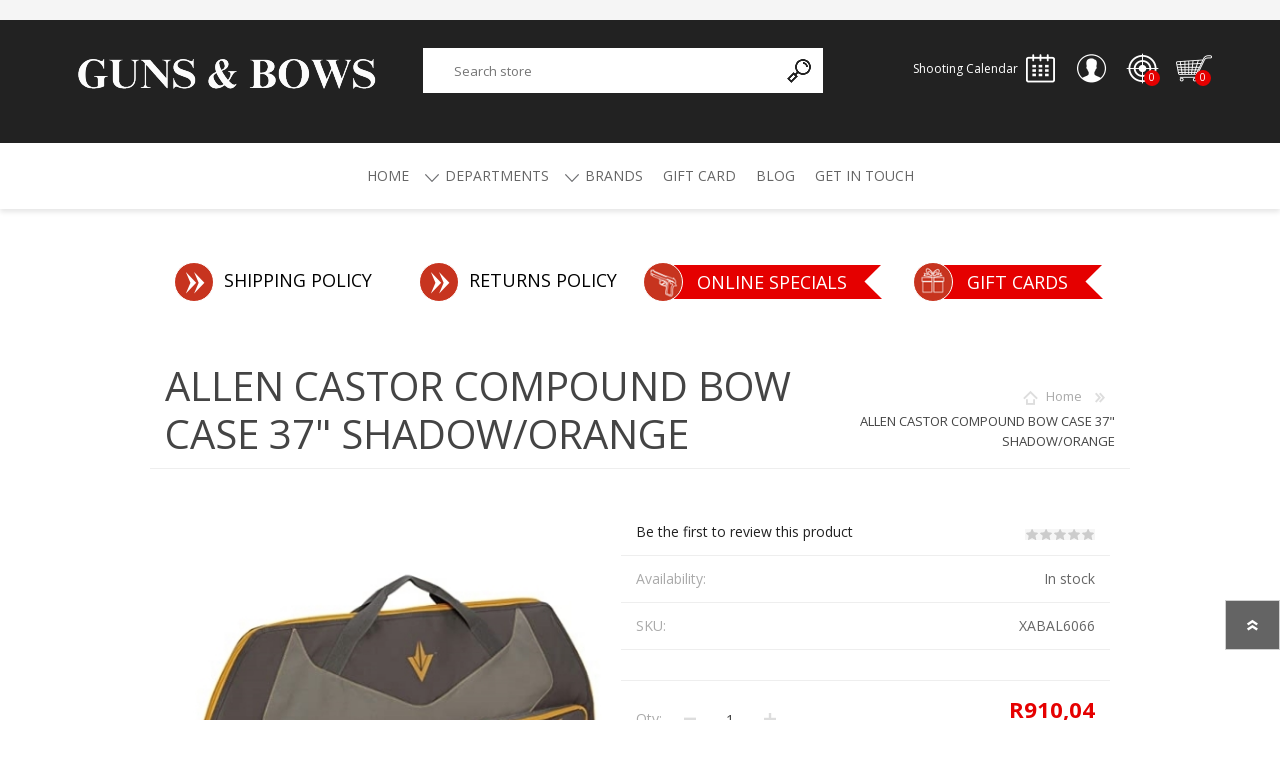

--- FILE ---
content_type: text/html; charset=utf-8
request_url: https://www.gunsbows.co.za/ALLEN-CASTOR-COMPOUND-BOW-CASE-37-SHADOWORANGE
body_size: 124296
content:
<!DOCTYPE html><html lang=en class=html-product-details-page><head><title>ALLEN CASTOR COMPOUND BOW CASE 37&quot; SHADOW/ORANGE | Guns &amp; Bows</title><meta charset=UTF-8><meta name=description content="ALLEN CASTOR COMPOUND BOW CASE 37&#34; SHADOW/ORANGE"><meta name=keywords content="ALLEN CASTOR COMPOUND BOW CASE 37&#34; SHADOW/ORANGE"><meta name=generator content=nopCommerce><meta name=viewport content="width=device-width, initial-scale=1"><meta property=og:type content=product><meta property=og:title content="ALLEN CASTOR COMPOUND BOW CASE 37&#34; SHADOW/ORANGE"><meta property=og:description content="ALLEN CASTOR COMPOUND BOW CASE 37&#34; SHADOW/ORANGE"><meta property=og:image content=https://www.gunsbows.co.za/images/thumbs/0006231_allen-castor-compound-bow-case-37-shadoworange_450.jpeg><meta property=og:image:url content=https://www.gunsbows.co.za/images/thumbs/0006231_allen-castor-compound-bow-case-37-shadoworange_450.jpeg><meta property=og:url content=https://www.gunsbows.co.za/ALLEN-CASTOR-COMPOUND-BOW-CASE-37-SHADOWORANGE><meta property=og:site_name content="Guns and Bows"><meta property=twitter:card content=summary><meta property=twitter:site content="Guns and Bows"><meta property=twitter:title content="ALLEN CASTOR COMPOUND BOW CASE 37&#34; SHADOW/ORANGE"><meta property=twitter:description content="ALLEN CASTOR COMPOUND BOW CASE 37&#34; SHADOW/ORANGE"><meta property=twitter:image content=https://www.gunsbows.co.za/images/thumbs/0006231_allen-castor-compound-bow-case-37-shadoworange_450.jpeg><meta property=twitter:url content=https://www.gunsbows.co.za/ALLEN-CASTOR-COMPOUND-BOW-CASE-37-SHADOWORANGE><script async src="https://www.googletagmanager.com/gtag/js?id=UA-129800402-1"></script><script>function gtag(){dataLayer.push(arguments)}window.dataLayer=window.dataLayer||[];gtag("js",new Date);gtag("config","UA-129800402-1")</script><link href=/Themes/Prisma/Content/css/styles.css rel=stylesheet><link href=/Themes/Prisma/Content/css/mobile.css rel=stylesheet><link href=/Themes/Prisma/Content/css/480.css rel=stylesheet><link href=/Themes/Prisma/Content/css/768.css rel=stylesheet><link href=/Themes/Prisma/Content/css/1024.css rel=stylesheet><link href=/Themes/Prisma/Content/css/1280.css rel=stylesheet><link href=/Plugins/SevenSpikes.Core/Styles/perfect-scrollbar.min.css rel=stylesheet><link href=/Plugins/SevenSpikes.Nop.Plugins.CloudZoom/Themes/Prisma/Content/cloud-zoom/CloudZoom.css rel=stylesheet><link href=/lib_npm/magnific-popup/magnific-popup.css rel=stylesheet><link href=/Plugins/SevenSpikes.Nop.Plugins.InstantSearch/Themes/Prisma/Content/InstantSearch.css rel=stylesheet><link href=/Plugins/SevenSpikes.Nop.Plugins.MegaMenu/Themes/Prisma/Content/MegaMenu.css rel=stylesheet><link href=/Plugins/SevenSpikes.Nop.Plugins.AjaxCart/Themes/Prisma/Content/ajaxCart.css rel=stylesheet><link href=/Plugins/FoxNetSoft.StickerManager/Styles/styles.css rel=stylesheet><link href="/Themes/Prisma/Content/css/theme.custom-1.css?v=76" rel=stylesheet><link rel=preload as=font href=/Themes/Prisma/Content/font/prisma.woff crossorigin><link href="https://fonts.googleapis.com/css?family=Comfortaa:400,700|Fira+Sans:400,700|Open+Sans:400,700|Playfair+Display:400,700&amp;subset=cyrillic,cyrillic-ext,greek,greek-ext,latin-ext&amp;display=swap" rel=stylesheet><body class="product-details-page-body font-open-sans item-type-1"><div class=ajax-loading-block-window style=display:none></div><div id=dialog-notifications-success title=Notification style=display:none></div><div id=dialog-notifications-error title=Error style=display:none></div><div id=dialog-notifications-warning title=Warning style=display:none></div><div id=bar-notification class=bar-notification-container data-close=Close></div><!--[if lte IE 7]><div style=clear:both;height:59px;text-align:center;position:relative><a href=http://www.microsoft.com/windows/internet-explorer/default.aspx target=_blank> <img src=/Themes/Prisma/Content/img/ie_warning.jpg height=42 width=820 alt="You are using an outdated browser. For a faster, safer browsing experience, upgrade for free today."> </a></div><![endif]--><div class=master-wrapper-page><div class=master-header-wrapper-parent><div class=master-header-wrapper><div class=header-message><p>We are closed from the 21st of December 2024 and will reopen on the 6th of January 2025. Any orders placed after the 19th of December 2024 will only be processed on the 6th of January 2025.<br>Have a blessed festive season</div><div class=header-wrapper><div class=header><div class=header-logo><a href="/" class=logo> <img alt="Guns and Bows" src="https://gunsbows.co.za/images/thumbs/0006988_LOGO OLD AND NEW (325 x 90 px) (1).png"></a></div><div class=header-links-wrapper><div class=header-selectors-wrapper></div><div class=header-links><ul><li><a href="/register?returnUrl=%2FALLEN-CASTOR-COMPOUND-BOW-CASE-37-SHADOWORANGE" class=ico-register>Register</a><li><a href="/login?returnUrl=%2FALLEN-CASTOR-COMPOUND-BOW-CASE-37-SHADOWORANGE" class=ico-login>Log in</a><li><a href=/wishlist class=ico-wishlist> <span class=wishlist-label>Wishlist</span> <span class=wishlist-qty>0</span> </a><li id=topcartlink><a href=/cart class=ico-cart> <span class=cart-label>Shopping cart</span> <span class=cart-qty>0</span> </a></ul></div><div id=flyout-cart class=flyout-cart data-removeitemfromcarturl=/PrismaTheme/RemoveItemFromCart data-flyoutcarturl=/PrismaTheme/FlyoutShoppingCart><span class=cart-qty>0</span><div class=mini-shopping-cart><div class=count>You have no items in your shopping cart.</div></div></div></div><div class="search-box store-search-box"><form method=get id=small-search-box-form action=/search><input type=text class=search-box-text id=small-searchterms autocomplete=off name=q placeholder="Search store" aria-label="Search store"> <input type=hidden class=instantSearchResourceElement data-highlightfirstfoundelement=false data-minkeywordlength=3 data-defaultproductsortoption=5 data-instantsearchurl=/instantSearchFor data-searchpageurl=/search data-searchinproductdescriptions=false data-numberofvisibleproducts=5 data-noresultsresourcetext=" No data found."> <button type=submit class="button-1 search-box-button">Search</button></form></div></div><div class=responsive-nav-wrapper-parent><div class=responsive-nav-wrapper><div class=menu-title><span>Menu</span></div><div class=search-wrap><span>Search</span></div><div class=calender-button><span class=calendar-text>Shooting Calendar</span> <a href=/shooting-calendar class=calender title=Calendar><span>Calendar</span></a></div><div class=personal-button id=header-links-opener><span>Personal menu</span></div><div class=wishlist-button><a href=/wishlist class=ico-wishlist> <span class=wishlist-label>Wishlist</span> <span class=wishlist-qty>0</span> </a></div><div class=shopping-cart-link><a href=/cart>Shopping cart</a> <span class=cart-qty>0</span></div></div></div></div></div><div class=overlayOffCanvas></div><div class=header-menu><div class=navigation-wrapper><div class=close-menu><span>Close</span></div></div><ul class=mega-menu data-isrtlenabled=false data-enableclickfordropdown=false><li><a href="/" title=Home><span> Home</span></a><li class="has-sublist with-dropdown-in-grid"><span class="with-subcategories single-item-categories labelfornextplusbutton">Departments</span><div class="dropdown categories fullWidth boxes-4"><div class=row-wrapper><div class=row><div class=box><div class=picture-title-wrap><div class=title><a href=/accessories title=Accessories><span>Accessories</span></a></div><div class=picture><a href=/accessories title="Show products in category Accessories"> <img class=lazy alt="Picture for category Accessories" src="[data-uri]" data-original=https://gunsbows.co.za/images/thumbs/default-image_290.png> </a></div></div><ul class=subcategories><li class=subcategory-item><a href=/bags-and-packs title="Bags, Packs and Shooting Mats"><span>Bags, Packs and Shooting Mats</span></a><li class=subcategory-item><a href=/covers title=Covers><span>Covers</span></a><li class=subcategory-item><a href=/holsters title=Holsters><span>Holsters</span></a><li class=subcategory-item><a href=/retractors title=Retractors><span>Retractors</span></a><li class=subcategory-item><a href=/snapcaps title=Snapcaps><span>Snapcaps</span></a><li class=subcategory-item><a href=/stock-cover title="Stock Cover"><span>Stock Cover</span></a><li class=subcategory-item><a href=/other-2 title=Other><span>Other</span></a><li class=subcategory-item><a href=/spotlights title=Spotlights><span>Spotlights</span></a></ul></div><div class=box><div class=picture-title-wrap><div class=title><a href=/ammo title=Ammo><span>Ammo</span></a></div><div class=picture><a href=/ammo title="Show products in category Ammo"> <img class=lazy alt="Picture for category Ammo" src="[data-uri]" data-original=https://gunsbows.co.za/images/thumbs/0005843_ammo_290.jpeg> </a></div></div><ul class=subcategories><li class=subcategory-item><a href=/handgun title=Handgun><span>Handgun</span></a><li class=subcategory-item><a href=/rifle title=Rifle><span>Rifle</span></a><li class=subcategory-item><a href=/shotgun title=Shotguns><span>Shotguns</span></a></ul></div><div class=box><div class=picture-title-wrap><div class=title><a href=/air-rifles-2 title="Air Rifles"><span>Air Rifles</span></a></div><div class=picture><a href=/air-rifles-2 title="Show products in category Air Rifles"> <img class=lazy alt="Picture for category Air Rifles" src="[data-uri]" data-original=https://gunsbows.co.za/images/thumbs/0006609_air-rifles_290.jpeg> </a></div></div><ul class=subcategories><li class=subcategory-item><a href=/45mm-pellets title="4.5mm Pellets"><span>4.5mm Pellets</span></a><li class=subcategory-item><a href=/55mm-pellets title="5.5mm Pellets"><span>5.5mm Pellets</span></a><li class=subcategory-item><a href=/air-rifles title="Air Rifles"><span>Air Rifles</span></a></ul></div><div class=box><div class=picture-title-wrap><div class=title><a href=/archery title=Archery><span>Archery</span></a></div><div class=picture><a href=/archery title="Show products in category Archery"> <img class=lazy alt="Picture for category Archery" src="[data-uri]" data-original=https://gunsbows.co.za/images/thumbs/0005898_archery_290.jpeg> </a></div></div><ul class=subcategories><li class=subcategory-item><a href=/accessories-2 title=Accessories><span>Accessories</span></a><li class=subcategory-item><a href=/bow-bags title="Bow Bags"><span>Bow Bags</span></a><li class=subcategory-item><a href=/PSE title=PSE><span>PSE</span></a><li class=subcategory-item><a href=/arrows title=Arrows><span>Arrows</span></a><li class=subcategory-item><a href=/recurves title=Recurves><span>Recurves</span></a><li class=subcategory-item><a href=/arrow-rests title="Arrow Rests"><span>Arrow Rests</span></a><li class=subcategory-item><a href=/bow title=Bow><span>Bow</span></a><li class=subcategory-item><a href=/broadheads title=Broadheads><span>Broadheads</span></a><li class="subcategory-item all"><a class=view-all href=/archery title="View All"> <span>View All</span> </a></ul></div></div><div class=row><div class=box><div class=picture-title-wrap><div class=title><a href=/bipod-2 title="Bi-Pods, Rests and Shooting Sticks"><span>Bi-Pods, Rests and Shooting Sticks</span></a></div><div class=picture><a href=/bipod-2 title="Show products in category Bi-Pods, Rests and Shooting Sticks"> <img class=lazy alt="Picture for category Bi-Pods, Rests and Shooting Sticks" src="[data-uri]" data-original=https://gunsbows.co.za/images/thumbs/0005832_bi-pods-rests-and-shooting-sticks_290.jpeg> </a></div></div><ul class=subcategories><li class=subcategory-item><a href=/ati-bipods title="ATI Bipods"><span>ATI Bipods</span></a><li class=subcategory-item><a href=/harris-bipods-2 title="Harris Bipods"><span>Harris Bipods</span></a><li class=subcategory-item><a href=/utg-bipods title="UTG Bipods"><span>UTG Bipods</span></a><li class=subcategory-item><a href=/viper-flex-shooting-sticks-2 title="Viper-flex Shooting Sticks"><span>Viper-flex Shooting Sticks</span></a><li class=subcategory-item><a href=/bipod-accessories-and-adaptors title="Bipod Accessories and Adaptors"><span>Bipod Accessories and Adaptors</span></a><li class=subcategory-item><a href=/bench-rest title="Bench Rest"><span>Bench Rest</span></a></ul></div><div class=box><div class=picture-title-wrap><div class=title><a href=/cleaning-equipment-3 title="Cleaning Equipment"><span>Cleaning Equipment</span></a></div><div class=picture><a href=/cleaning-equipment-3 title="Show products in category Cleaning Equipment"> <img class=lazy alt="Picture for category Cleaning Equipment" src="[data-uri]" data-original=https://gunsbows.co.za/images/thumbs/0006576_cleaning-equipment_290.jpeg> </a></div></div><ul class=subcategories><li class=subcategory-item><a href=/cleaning-kits title="Cleaning Kits"><span>Cleaning Kits</span></a><li class=subcategory-item><a href=/cleaning-solvents title="Cleaning Solvents "><span>Cleaning Solvents </span></a><li class=subcategory-item><a href=/gun-blue-2 title="Gun Blue"><span>Gun Blue</span></a><li class=subcategory-item><a href=/cleaning-rod title="Cleaning Rods and Jags"><span>Cleaning Rods and Jags</span></a><li class=subcategory-item><a href=/jags-and-brushes title="Brushes, Pull throughs and Bore Mops"><span>Brushes, Pull throughs and Bore Mops</span></a></ul></div><div class=box><div class=picture-title-wrap><div class=title><a href=/clay-shooting title="Clay Shooting"><span>Clay Shooting</span></a></div><div class=picture><a href=/clay-shooting title="Show products in category Clay Shooting"> <img class=lazy alt="Picture for category Clay Shooting" src="[data-uri]" data-original=https://gunsbows.co.za/images/thumbs/0005922_clay-shooting_290.jpeg> </a></div></div><ul class=subcategories><li class=subcategory-item><a href=/clays title=Clays><span>Clays</span></a><li class=subcategory-item><a href=/machines title=Machines><span>Machines</span></a></ul></div><div class=box><div class=picture-title-wrap><div class=title><a href=/clothing title=Clothing><span>Clothing</span></a></div><div class=picture><a href=/clothing title="Show products in category Clothing"> <img class=lazy alt="Picture for category Clothing" src="[data-uri]" data-original=https://gunsbows.co.za/images/thumbs/0005925_clothing_290.jpeg> </a></div></div><ul class=subcategories><li class=subcategory-item><a href=/camo-gearaccessories-2 title="Camo Gear/Accessories"><span>Camo Gear/Accessories</span></a><li class=subcategory-item><a href=/caps title=Caps><span>Caps</span></a><li class=subcategory-item><a href=/hoodies title=Hoodies><span>Hoodies</span></a><li class=subcategory-item><a href=/t-shirts title="T Shirts"><span>T Shirts</span></a></ul></div></div><div class=row><div class=box><div class=picture-title-wrap><div class=title><a href=/data-card-holder title="Data Card Holder"><span>Data Card Holder</span></a></div><div class=picture><a href=/data-card-holder title="Show products in category Data Card Holder"> <img class=lazy alt="Picture for category Data Card Holder" src="[data-uri]" data-original=https://gunsbows.co.za/images/thumbs/0005929_data-card-holder_290.jpeg> </a></div></div></div><div class=box><div class=picture-title-wrap><div class=title><a href=/firearms title=FIREARMS><span>FIREARMS</span></a></div><div class=picture><a href=/firearms title="Show products in category FIREARMS"> <img class=lazy alt="Picture for category FIREARMS" src="[data-uri]" data-original=https://gunsbows.co.za/images/thumbs/default-image_290.png> </a></div></div><ul class=subcategories><li class=subcategory-item><a href=/rifles title=Rifles><span>Rifles</span></a><li class=subcategory-item><a href=/handguns title=Handguns><span>Handguns</span></a><li class=subcategory-item><a href=/shotguns title=Shotguns><span>Shotguns</span></a></ul></div><div class=box><div class=picture-title-wrap><div class=title><a href=/gun-sights title="Gun Sights"><span>Gun Sights</span></a></div><div class=picture><a href=/gun-sights title="Show products in category Gun Sights"> <img class=lazy alt="Picture for category Gun Sights" src="[data-uri]" data-original=https://gunsbows.co.za/images/thumbs/0005941_gun-sights_290.png> </a></div></div></div><div class=box><div class=picture-title-wrap><div class=title><a href=/handgun-accessories title="Handgun Accessories"><span>Handgun Accessories</span></a></div><div class=picture><a href=/handgun-accessories title="Show products in category Handgun Accessories"> <img class=lazy alt="Picture for category Handgun Accessories" src="[data-uri]" data-original=https://gunsbows.co.za/images/thumbs/0005943_handgun-accessories_290.jpeg> </a></div></div><ul class=subcategories><li class=subcategory-item><a href=/grips title=Grips><span>Grips</span></a><li class=subcategory-item><a href=/speedloader title=Speedloader><span>Speedloader</span></a></ul></div></div><div class=row><div class=box><div class=picture-title-wrap><div class=title><a href=/holsters-2 title=Holsters><span>Holsters</span></a></div><div class=picture><a href=/holsters-2 title="Show products in category Holsters"> <img class=lazy alt="Picture for category Holsters" src="[data-uri]" data-original=https://gunsbows.co.za/images/thumbs/0005946_holsters_290.jpeg> </a></div></div></div><div class=box><div class=picture-title-wrap><div class=title><a href=/knives-and-accessories title="Knives and Accessories"><span>Knives and Accessories</span></a></div><div class=picture><a href=/knives-and-accessories title="Show products in category Knives and Accessories"> <img class=lazy alt="Picture for category Knives and Accessories" src="[data-uri]" data-original=https://gunsbows.co.za/images/thumbs/0006269_knives-and-accessories_290.jpeg> </a></div></div><ul class=subcategories><li class=subcategory-item><a href=/knife-sharpener title="Knife Sharpener"><span>Knife Sharpener</span></a><li class=subcategory-item><a href=/knives-and-blades title="Knives and Axes"><span>Knives and Axes</span></a><li class=subcategory-item><a href=/knife-maintenance title="Knife Maintenance"><span>Knife Maintenance</span></a></ul></div><div class=box><div class=picture-title-wrap><div class=title><a href=/optics title=OPTICS><span>OPTICS</span></a></div><div class=picture><a href=/optics title="Show products in category OPTICS"> <img class=lazy alt="Picture for category OPTICS" src="[data-uri]" data-original=https://gunsbows.co.za/images/thumbs/default-image_290.png> </a></div></div><ul class=subcategories><li class=subcategory-item><a href=/red-dots title="Red Dots"><span>Red Dots</span></a><li class=subcategory-item><a href=/scopes title=Scopes><span>Scopes</span></a><li class=subcategory-item><a href=/binoculars title=Binoculars><span>Binoculars</span></a><li class=subcategory-item><a href=/mounts-and-rings title="Mounts and Rings"><span>Mounts and Rings</span></a><li class=subcategory-item><a href=/mounting-tools title="Mounting tools"><span>Mounting tools</span></a></ul></div><div class=box><div class=picture-title-wrap><div class=title><a href=/pistol-conversion-kits title="Pistol Conversion Kits"><span>Pistol Conversion Kits</span></a></div><div class=picture><a href=/pistol-conversion-kits title="Show products in category Pistol Conversion Kits"> <img class=lazy alt="Picture for category Pistol Conversion Kits" src="[data-uri]" data-original=https://gunsbows.co.za/images/thumbs/0006604_pistol-conversion-kits_290.png> </a></div></div></div></div><div class=row><div class=box><div class=picture-title-wrap><div class=title><a href=/protective-gear title="Protective Gear"><span>Protective Gear</span></a></div><div class=picture><a href=/protective-gear title="Show products in category Protective Gear"> <img class=lazy alt="Picture for category Protective Gear" src="[data-uri]" data-original=https://gunsbows.co.za/images/thumbs/0005954_protective-gear_290.jpeg> </a></div></div><ul class=subcategories><li class=subcategory-item><a href=/protective-cases title="Protective Cases"><span>Protective Cases</span></a><li class=subcategory-item><a href=/ear-protection title="Ear Protection"><span>Ear Protection</span></a></ul></div><div class=box><div class=picture-title-wrap><div class=title><a href=/reloading title="Reloading Equipment"><span>Reloading Equipment</span></a></div><div class=picture><a href=/reloading title="Show products in category Reloading Equipment"> <img class=lazy alt="Picture for category Reloading Equipment" src="[data-uri]" data-original=https://gunsbows.co.za/images/thumbs/0005956_reloading-equipment_290.png> </a></div></div><ul class=subcategories><li class=subcategory-item><a href=/tumblers-media title="Case Prep Equipment"><span>Case Prep Equipment</span></a><li class=subcategory-item><a href=/dies-accessories title="Dies and Bushings "><span>Dies and Bushings </span></a><li class=subcategory-item><a href=/kinetic-hammer-bullet-puller title="Bullet Puller"><span>Bullet Puller</span></a><li class=subcategory-item><a href=/balistics title="Powder dispenser and equipment"><span>Powder dispenser and equipment</span></a><li class=subcategory-item><a href=/presses title=Presses><span>Presses</span></a><li class=subcategory-item><a href=/accessories-3 title="Press Accessories"><span>Press Accessories</span></a></ul></div><div class=box><div class=picture-title-wrap><div class=title><a href=/reloading-components title="Reloading Consumables"><span>Reloading Consumables</span></a></div><div class=picture><a href=/reloading-components title="Show products in category Reloading Consumables"> <img class=lazy alt="Picture for category Reloading Consumables" src="[data-uri]" data-original=https://gunsbows.co.za/images/thumbs/0006142_reloading-consumables_290.jpeg> </a></div></div><ul class=subcategories><li class=subcategory-item><a href=/bullets-handgun title="Bullets - Handgun"><span>Bullets - Handgun</span></a><li class=subcategory-item><a href=/bullets-rifle title="Bullets - Rifle"><span>Bullets - Rifle</span></a><li class=subcategory-item><a href=/cases title=Cases><span>Cases</span></a><li class=subcategory-item><a href=/case-lube title="Case Lube"><span>Case Lube</span></a></ul></div><div class=box><div class=picture-title-wrap><div class=title><a href=/shooting-accessories title="Shooting Accessories"><span>Shooting Accessories</span></a></div><div class=picture><a href=/shooting-accessories title="Show products in category Shooting Accessories"> <img class=lazy alt="Picture for category Shooting Accessories" src="[data-uri]" data-original=https://gunsbows.co.za/images/thumbs/0005966_shooting-accessories_290.jpeg> </a></div></div><ul class=subcategories><li class=subcategory-item><a href=/ar15-accessories title="AR-15 ACCESSORIES"><span>AR-15 ACCESSORIES</span></a><li class=subcategory-item><a href=/ammo-boxes-bags title="Ammo boxes &amp; bags"><span>Ammo boxes &amp; bags</span></a><li class=subcategory-item><a href=/cleaning-equipment title="Cleaning Equipment"><span>Cleaning Equipment</span></a><li class=subcategory-item><a href=/chronographs title=Chronographs><span>Chronographs</span></a></ul></div></div><div class=row><div class=box><div class=picture-title-wrap><div class=title><a href=/silencers title=Silencers/Suppressors><span>Silencers/Suppressors</span></a></div><div class=picture><a href=/silencers title="Show products in category Silencers/Suppressors"> <img class=lazy alt="Picture for category Silencers/Suppressors" src="[data-uri]" data-original=https://gunsbows.co.za/images/thumbs/0005969_silencerssuppressors_290.jpeg> </a></div></div></div><div class=box><div class=picture-title-wrap><div class=title><a href=/specials-2 title=Specials><span>Specials</span></a></div><div class=picture><a href=/specials-2 title="Show products in category Specials"> <img class=lazy alt="Picture for category Specials" src="[data-uri]" data-original=https://gunsbows.co.za/images/thumbs/default-image_290.png> </a></div></div></div><div class=box><div class=picture-title-wrap><div class=title><a href=/stocks-and-accessories title="Stocks, Magazines and Accessories"><span>Stocks, Magazines and Accessories</span></a></div><div class=picture><a href=/stocks-and-accessories title="Show products in category Stocks, Magazines and Accessories"> <img class=lazy alt="Picture for category Stocks, Magazines and Accessories" src="[data-uri]" data-original=https://gunsbows.co.za/images/thumbs/0005971_stocks-magazines-and-accessories_290.jpeg> </a></div></div><ul class=subcategories><li class=subcategory-item><a href=/rifle-stockschassis title="Rifle Stocks/Chassis"><span>Rifle Stocks/Chassis</span></a><li class=subcategory-item><a href=/shotgun-stocks title="Shotgun Stocks"><span>Shotgun Stocks</span></a><li class=subcategory-item><a href=/semi-auto-stocks title="Semi-Auto Stocks"><span>Semi-Auto Stocks</span></a><li class=subcategory-item><a href=/recoil-pads-2 title="Recoil Pads"><span>Recoil Pads</span></a><li class=subcategory-item><a href=/grips-2 title=Grips><span>Grips</span></a><li class=subcategory-item><a href=/magazines title=Magazines><span>Magazines</span></a></ul></div><div class=box><div class=picture-title-wrap><div class=title><a href=/triggers-2 title=Triggers><span>Triggers</span></a></div><div class=picture><a href=/triggers-2 title="Show products in category Triggers"> <img class=lazy alt="Picture for category Triggers" src="[data-uri]" data-original=https://gunsbows.co.za/images/thumbs/0006246_triggers_290.jpeg> </a></div></div></div></div><div class=row><div class=box><div class=picture-title-wrap><div class=title><a href=/wind-meter-kestrel-skymate title="Wind Meters"><span>Wind Meters</span></a></div><div class=picture><a href=/wind-meter-kestrel-skymate title="Show products in category Wind Meters"> <img class=lazy alt="Picture for category Wind Meters" src="[data-uri]" data-original=https://gunsbows.co.za/images/thumbs/0005972_wind-meters_290.jpeg> </a></div></div></div><div class=box><div class=picture-title-wrap><div class=title><a href=/other title=Other><span>Other</span></a></div><div class=picture><a href=/other title="Show products in category Other"> <img class=lazy alt="Picture for category Other" src="[data-uri]" data-original=https://gunsbows.co.za/images/thumbs/0005973_other_290.jpeg> </a></div></div></div><div class=empty-box></div><div class=empty-box></div></div></div></div><li class="has-sublist with-dropdown-in-grid"><a class=with-subcategories href=/manufacturer/all title=Brands><span>Brands</span></a><div class="dropdown manufacturers fullWidth boxes-6"><div class=row-wrapper><div class=row><div class=box><div class=title><a class=manufacturer href=/accusharp title=Accusharp><span>Accusharp</span></a></div><div class=picture><a class=manufacturer href=/accusharp title=Accusharp> <img class=lazy src="[data-uri]" data-original=https://gunsbows.co.za/images/thumbs/0006272_accusharp_165.png alt="Picture for category Accusharp" title="Picture for category Accusharp"> </a></div></div><div class=box><div class=title><a class=manufacturer href=/aae-arizona-archery-enterprises-inc title="AAE ARIZONA ARCHERY ENTERPRISES INC"><span>AAE ARIZONA ARCHERY ENTERPRISES INC</span></a></div><div class=picture><a class=manufacturer href=/aae-arizona-archery-enterprises-inc title="AAE ARIZONA ARCHERY ENTERPRISES INC"> <img class=lazy src="[data-uri]" data-original=https://gunsbows.co.za/images/thumbs/0007360_aae-arizona-archery-enterprises-inc_165.jpeg alt="Picture for category AAE ARIZONA ARCHERY ENTERPRISES INC" title="Picture for category AAE ARIZONA ARCHERY ENTERPRISES INC"> </a></div></div><div class=box><div class=title><a class=manufacturer href=/advanced-technology title="Advanced Technology"><span>Advanced Technology</span></a></div><div class=picture><a class=manufacturer href=/advanced-technology title="Advanced Technology"> <img class=lazy src="[data-uri]" data-original=https://gunsbows.co.za/images/thumbs/0000147_advanced-technology_165.png alt="Picture for category Advanced Technology" title="Picture for category Advanced Technology"> </a></div></div><div class=box><div class=title><a class=manufacturer href=/african-buckshot title="African Buckshot"><span>African Buckshot</span></a></div><div class=picture><a class=manufacturer href=/african-buckshot title="African Buckshot"> <img class=lazy src="[data-uri]" data-original=https://gunsbows.co.za/images/thumbs/0005302_african-buckshot_165.png alt="Picture for category African Buckshot" title="Picture for category African Buckshot"> </a></div></div><div class=box><div class=title><a class=manufacturer href=/allen title=Allen><span>Allen</span></a></div><div class=picture><a class=manufacturer href=/allen title=Allen> <img class=lazy src="[data-uri]" data-original=https://gunsbows.co.za/images/thumbs/0000148_allen_165.png alt="Picture for category Allen" title="Picture for category Allen"> </a></div></div><div class=box><div class=title><a class=manufacturer href=/archangel title=Archangel><span>Archangel</span></a></div><div class=picture><a class=manufacturer href=/archangel title=Archangel> <img class=lazy src="[data-uri]" data-original=https://gunsbows.co.za/images/thumbs/0005303_archangel_165.png alt="Picture for category Archangel" title="Picture for category Archangel"> </a></div></div></div><div class=row><div class=box><div class=title><a class=manufacturer href=/arrow-precision title="Arrow Precision"><span>Arrow Precision</span></a></div><div class=picture><a class=manufacturer href=/arrow-precision title="Arrow Precision"> <img class=lazy src="[data-uri]" data-original=https://gunsbows.co.za/images/thumbs/0005785_arrow-precision_165.jpeg alt="Picture for category Arrow Precision" title="Picture for category Arrow Precision"> </a></div></div><div class=box><div class=title><a class=manufacturer href=/ati title=ATI><span>ATI</span></a></div><div class=picture><a class=manufacturer href=/ati title=ATI> <img class=lazy src="[data-uri]" data-original=https://gunsbows.co.za/images/thumbs/0005305_ati_165.png alt="Picture for category ATI" title="Picture for category ATI"> </a></div></div><div class=box><div class=title><a class=manufacturer href=/alpha-munitions title="Alpha Munitions"><span>Alpha Munitions</span></a></div><div class=picture><a class=manufacturer href=/alpha-munitions title="Alpha Munitions"> <img class=lazy src="[data-uri]" data-original=https://gunsbows.co.za/images/thumbs/0007022_alpha-munitions_165.png alt="Picture for category Alpha Munitions" title="Picture for category Alpha Munitions"> </a></div></div><div class=box><div class=title><a class=manufacturer href=/30-06-outdoors title="30-06 OUTDOORS"><span>30-06 OUTDOORS</span></a></div><div class=picture><a class=manufacturer href=/30-06-outdoors title="30-06 OUTDOORS"> <img class=lazy src="[data-uri]" data-original=https://gunsbows.co.za/images/thumbs/0007321_30-06-outdoors_165.jpeg alt="Picture for category 30-06 OUTDOORS" title="Picture for category 30-06 OUTDOORS"> </a></div></div><div class=box><div class=title><a class=manufacturer href=/berrys title="Berry's"><span>Berry&#x27;s</span></a></div><div class=picture><a class=manufacturer href=/berrys title="Berry's"> <img class=lazy src="[data-uri]" data-original=https://gunsbows.co.za/images/thumbs/0000151_berrys_165.png alt="Picture for category Berry's" title="Picture for category Berry's"> </a></div></div><div class=box><div class=title><a class=manufacturer href=/bisley title=Bisley><span>Bisley</span></a></div><div class=picture><a class=manufacturer href=/bisley title=Bisley> <img class=lazy src="[data-uri]" data-original=https://gunsbows.co.za/images/thumbs/0005786_bisley_165.jpeg alt="Picture for category Bisley" title="Picture for category Bisley"> </a></div></div></div><div class=row><div class=box><div class=title><a class=manufacturer href=/byrna title=Byrna><span>Byrna</span></a></div><div class=picture><a class=manufacturer href=/byrna title=Byrna> <img class=lazy src="[data-uri]" data-original=https://gunsbows.co.za/images/thumbs/0005827_byrna_165.jpeg alt="Picture for category Byrna" title="Picture for category Byrna"> </a></div></div><div class=box><div class=title><a class=manufacturer href=/breakthrough title=Breakthrough><span>Breakthrough</span></a></div><div class=picture><a class=manufacturer href=/breakthrough title=Breakthrough> <img class=lazy src="[data-uri]" data-original=https://gunsbows.co.za/images/thumbs/0007044_breakthrough_165.jpeg alt="Picture for category Breakthrough" title="Picture for category Breakthrough"> </a></div></div><div class=box><div class=title><a class=manufacturer href=/caldwell title=Caldwell><span>Caldwell</span></a></div><div class=picture><a class=manufacturer href=/caldwell title=Caldwell> <img class=lazy src="[data-uri]" data-original=https://gunsbows.co.za/images/thumbs/0005821_caldwell_165.png alt="Picture for category Caldwell" title="Picture for category Caldwell"> </a></div></div><div class=box><div class=title><a class=manufacturer href=/contessa title=Contessa><span>Contessa</span></a></div><div class=picture><a class=manufacturer href=/contessa title=Contessa> <img class=lazy src="[data-uri]" data-original=https://gunsbows.co.za/images/thumbs/0006079_contessa_165.png alt="Picture for category Contessa" title="Picture for category Contessa"> </a></div></div><div class=box><div class=title><a class=manufacturer href=/carbon-express title="CARBON EXPRESS"><span>CARBON EXPRESS</span></a></div><div class=picture><a class=manufacturer href=/carbon-express title="CARBON EXPRESS"> <img class=lazy src="[data-uri]" data-original=https://gunsbows.co.za/images/thumbs/0005829_carbon-express_165.jpeg alt="Picture for category CARBON EXPRESS" title="Picture for category CARBON EXPRESS"> </a></div></div><div class=box><div class=title><a class=manufacturer href=/cutting-edge-2 title="Cutting Edge"><span>Cutting Edge</span></a></div><div class=picture><a class=manufacturer href=/cutting-edge-2 title="Cutting Edge"> <img class=lazy src="[data-uri]" data-original=https://gunsbows.co.za/images/thumbs/0006553_cutting-edge_165.jpeg alt="Picture for category Cutting Edge" title="Picture for category Cutting Edge"> </a></div></div></div><div class=row><div class=box><div class=title><a class=manufacturer href=/cci title=CCI><span>CCI</span></a></div><div class=picture><a class=manufacturer href=/cci title=CCI> <img class=lazy src="[data-uri]" data-original=https://gunsbows.co.za/images/thumbs/0005816_cci_165.jpeg alt="Picture for category CCI" title="Picture for category CCI"> </a></div></div><div class=box><div class=title><a class=manufacturer href=/cobra title="Cobra Archery"><span>Cobra Archery</span></a></div><div class=picture><a class=manufacturer href=/cobra title="Cobra Archery"> <img class=lazy src="[data-uri]" data-original=https://gunsbows.co.za/images/thumbs/0002380_cobra-archery_165.png alt="Picture for category Cobra Archery" title="Picture for category Cobra Archery"> </a></div></div><div class=box><div class=title><a class=manufacturer href=/cz title=CZ><span>CZ</span></a></div><div class=picture><a class=manufacturer href=/cz title=CZ> <img class=lazy src="[data-uri]" data-original=https://gunsbows.co.za/images/thumbs/0005306_cz_165.png alt="Picture for category CZ" title="Picture for category CZ"> </a></div></div><div class=box><div class=title><a class=manufacturer href=/easton-ion title=Easton><span>Easton</span></a></div><div class=picture><a class=manufacturer href=/easton-ion title=Easton> <img class=lazy src="[data-uri]" data-original=https://gunsbows.co.za/images/thumbs/0005774_easton_165.jpeg alt="Picture for category Easton" title="Picture for category Easton"> </a></div></div><div class=box><div class=title><a class=manufacturer href=/eley title=Eley><span>Eley</span></a></div><div class=picture><a class=manufacturer href=/eley title=Eley> <img class=lazy src="[data-uri]" data-original=https://gunsbows.co.za/images/thumbs/0005787_eley_165.jpeg alt="Picture for category Eley" title="Picture for category Eley"> </a></div></div><div class=box><div class=title><a class=manufacturer href=/ermox-2 title=ErmoX><span>ErmoX</span></a></div><div class=picture><a class=manufacturer href=/ermox-2 title=ErmoX> <img class=lazy src="[data-uri]" data-original=https://gunsbows.co.za/images/thumbs/0006651_ermox_165.jpeg alt="Picture for category ErmoX" title="Picture for category ErmoX"> </a></div></div></div><div class=row><div class=box><div class=title><a class=manufacturer href=/elpaso title=Elpaso><span>Elpaso</span></a></div><div class=picture><a class=manufacturer href=/elpaso title=Elpaso> <img class=lazy src="[data-uri]" data-original=https://gunsbows.co.za/images/thumbs/0005788_elpaso_165.png alt="Picture for category Elpaso" title="Picture for category Elpaso"> </a></div></div><div class=box><div class=title><a class=manufacturer href=/federal title=Federal><span>Federal</span></a></div><div class=picture><a class=manufacturer href=/federal title=Federal> <img class=lazy src="[data-uri]" data-original=https://gunsbows.co.za/images/thumbs/0005789_federal_165.jpeg alt="Picture for category Federal" title="Picture for category Federal"> </a></div></div><div class=box><div class=title><a class=manufacturer href=/flitz title=Flitz><span>Flitz</span></a></div><div class=picture><a class=manufacturer href=/flitz title=Flitz> <img class=lazy src="[data-uri]" data-original=https://gunsbows.co.za/images/thumbs/0005790_flitz_165.jpeg alt="Picture for category Flitz" title="Picture for category Flitz"> </a></div></div><div class=box><div class=title><a class=manufacturer href=/g96 title=G96><span>G96</span></a></div><div class=picture><a class=manufacturer href=/g96 title=G96> <img class=lazy src="[data-uri]" data-original=https://gunsbows.co.za/images/thumbs/0005791_g96_165.jpeg alt="Picture for category G96" title="Picture for category G96"> </a></div></div><div class=box><div class=title><a class=manufacturer href=/gamo title=Gamo><span>Gamo</span></a></div><div class=picture><a class=manufacturer href=/gamo title=Gamo> <img class=lazy src="[data-uri]" data-original=https://gunsbows.co.za/images/thumbs/0005792_gamo_165.jpeg alt="Picture for category Gamo" title="Picture for category Gamo"> </a></div></div><div class=box><div class=title><a class=manufacturer href=/gateway-feathers title="Gateway Feathers"><span>Gateway Feathers</span></a></div><div class=picture><a class=manufacturer href=/gateway-feathers title="Gateway Feathers"> <img class=lazy src="[data-uri]" data-original=https://gunsbows.co.za/images/thumbs/0005706_gateway-feathers_165.png alt="Picture for category Gateway Feathers" title="Picture for category Gateway Feathers"> </a></div></div></div><div class=row><div class=box><div class=title><a class=manufacturer href=/gb title=GB><span>GB</span></a></div><div class=picture><a class=manufacturer href=/gb title=GB> <img class=lazy src="[data-uri]" data-original=https://gunsbows.co.za/images/thumbs/0005793_gb_165.jpeg alt="Picture for category GB" title="Picture for category GB"> </a></div></div><div class=box><div class=title><a class=manufacturer href=/gearkeeper title=Gearkeeper><span>Gearkeeper</span></a></div><div class=picture><a class=manufacturer href=/gearkeeper title=Gearkeeper> <img class=lazy src="[data-uri]" data-original=https://gunsbows.co.za/images/thumbs/0005794_gearkeeper_165.jpeg alt="Picture for category Gearkeeper" title="Picture for category Gearkeeper"> </a></div></div><div class=box><div class=title><a class=manufacturer href=/glock title=Glock><span>Glock</span></a></div><div class=picture><a class=manufacturer href=/glock title=Glock> <img class=lazy src="[data-uri]" data-original=https://gunsbows.co.za/images/thumbs/0005313_glock_165.png alt="Picture for category Glock" title="Picture for category Glock"> </a></div></div><div class=box><div class=title><a class=manufacturer href=/gold-tip title="Gold tip"><span>Gold tip</span></a></div><div class=picture><a class=manufacturer href=/gold-tip title="Gold tip"> <img class=lazy src="[data-uri]" data-original=https://gunsbows.co.za/images/thumbs/0005830_gold-tip_165.png alt="Picture for category Gold tip" title="Picture for category Gold tip"> </a></div></div><div class=box><div class=title><a class=manufacturer href=/harris title=Harris><span>Harris</span></a></div><div class=picture><a class=manufacturer href=/harris title=Harris> <img class=lazy src="[data-uri]" data-original=https://gunsbows.co.za/images/thumbs/0005796_harris_165.jpeg alt="Picture for category Harris" title="Picture for category Harris"> </a></div></div><div class=box><div class=title><a class=manufacturer href=/hi-viz title=Hi-Viz><span>Hi-Viz</span></a></div><div class=picture><a class=manufacturer href=/hi-viz title=Hi-Viz> <img class=lazy src="[data-uri]" data-original=https://gunsbows.co.za/images/thumbs/0005782_hi-viz_165.jpeg alt="Picture for category Hi-Viz" title="Picture for category Hi-Viz"> </a></div></div></div><div class=row><div class=box><div class=title><a class=manufacturer href=/hks title=HKS><span>HKS</span></a></div><div class=picture><a class=manufacturer href=/hks title=HKS> <img class=lazy src="[data-uri]" data-original=https://gunsbows.co.za/images/thumbs/0005795_hks_165.jpeg alt="Picture for category HKS" title="Picture for category HKS"> </a></div></div><div class=box><div class=title><a class=manufacturer href=/hogue title=Hogue><span>Hogue</span></a></div><div class=picture><a class=manufacturer href=/hogue title=Hogue> <img class=lazy src="[data-uri]" data-original=https://gunsbows.co.za/images/thumbs/0005783_hogue_165.jpeg alt="Picture for category Hogue" title="Picture for category Hogue"> </a></div></div><div class=box><div class=title><a class=manufacturer href=/hornady title=Hornady><span>Hornady</span></a></div><div class=picture><a class=manufacturer href=/hornady title=Hornady> <img class=lazy src="[data-uri]" data-original=https://gunsbows.co.za/images/thumbs/0005780_hornady_165.jpeg alt="Picture for category Hornady" title="Picture for category Hornady"> </a></div></div><div class=box><div class=title><a class=manufacturer href=/jb title=JB><span>JB</span></a></div><div class=picture><a class=manufacturer href=/jb title=JB> <img class=lazy src="[data-uri]" data-original=https://gunsbows.co.za/images/thumbs/0005797_jb_165.jpeg alt="Picture for category JB" title="Picture for category JB"> </a></div></div><div class=box><div class=title><a class=manufacturer href=/kestrel title=Kestrel><span>Kestrel</span></a></div><div class=picture><a class=manufacturer href=/kestrel title=Kestrel> <img class=lazy src="[data-uri]" data-original=https://gunsbows.co.za/images/thumbs/0005819_kestrel_165.jpeg alt="Picture for category Kestrel" title="Picture for category Kestrel"> </a></div></div><div class=box><div class=title><a class=manufacturer href=/key-arma title=KEY-ARMA><span>KEY-ARMA</span></a></div><div class=picture><a class=manufacturer href=/key-arma title=KEY-ARMA> <img class=lazy src="[data-uri]" data-original=https://gunsbows.co.za/images/thumbs/0007012_key-arma_165.png alt="Picture for category KEY-ARMA" title="Picture for category KEY-ARMA"> </a></div></div></div><div class=row><div class=box><div class=title><a class=manufacturer href=/k-mag title=K-Mag><span>K-Mag</span></a></div><div class=picture><a class=manufacturer href=/k-mag title=K-Mag> <img class=lazy src="[data-uri]" data-original=https://gunsbows.co.za/images/thumbs/0005814_k-mag_165.jpeg alt="Picture for category K-Mag" title="Picture for category K-Mag"> </a></div></div><div class=box><div class=title><a class=manufacturer href=/labradar title=Labradar><span>Labradar</span></a></div><div class=picture><a class=manufacturer href=/labradar title=Labradar> <img class=lazy src="[data-uri]" data-original=https://gunsbows.co.za/images/thumbs/0007060_labradar_165.jpeg alt="Picture for category Labradar" title="Picture for category Labradar"> </a></div></div><div class=box><div class=title><a class=manufacturer href=/lapua title=Lapua><span>Lapua</span></a></div><div class=picture><a class=manufacturer href=/lapua title=Lapua> <img class=lazy src="[data-uri]" data-original=https://gunsbows.co.za/images/thumbs/0005815_lapua_165.jpeg alt="Picture for category Lapua" title="Picture for category Lapua"> </a></div></div><div class=box><div class=title><a class=manufacturer href=/led-lenser title="Led Lenser"><span>Led Lenser</span></a></div><div class=picture><a class=manufacturer href=/led-lenser title="Led Lenser"> <img class=lazy src="[data-uri]" data-original=https://gunsbows.co.za/images/thumbs/0005798_led-lenser_165.jpeg alt="Picture for category Led Lenser" title="Picture for category Led Lenser"> </a></div></div><div class=box><div class=title><a class=manufacturer href=/lee title=Lee><span>Lee</span></a></div><div class=picture><a class=manufacturer href=/lee title=Lee> <img class=lazy src="[data-uri]" data-original=https://gunsbows.co.za/images/thumbs/0005825_lee_165.jpeg alt="Picture for category Lee" title="Picture for category Lee"> </a></div></div><div class=box><div class=title><a class=manufacturer href=/leica title=Leica><span>Leica</span></a></div><div class=picture><a class=manufacturer href=/leica title=Leica> <img class=lazy src="[data-uri]" data-original=https://gunsbows.co.za/images/thumbs/0005826_leica_165.jpeg alt="Picture for category Leica" title="Picture for category Leica"> </a></div></div></div><div class=row><div class=box><div class=title><a class=manufacturer href=/leupold title=Leupold><span>Leupold</span></a></div><div class=picture><a class=manufacturer href=/leupold title=Leupold> <img class=lazy src="[data-uri]" data-original=https://gunsbows.co.za/images/thumbs/0005799_leupold_165.png alt="Picture for category Leupold" title="Picture for category Leupold"> </a></div></div><div class=box><div class=title><a class=manufacturer href=/liberty title=Liberty><span>Liberty</span></a></div><div class=picture><a class=manufacturer href=/liberty title=Liberty> <img class=lazy src="[data-uri]" data-original=https://gunsbows.co.za/images/thumbs/0005800_liberty_165.jpeg alt="Picture for category Liberty" title="Picture for category Liberty"> </a></div></div><div class=box><div class=title><a class=manufacturer href=/lightforce title=Lightforce><span>Lightforce</span></a></div><div class=picture><a class=manufacturer href=/lightforce title=Lightforce> <img class=lazy src="[data-uri]" data-original=https://gunsbows.co.za/images/thumbs/0005801_lightforce_165.png alt="Picture for category Lightforce" title="Picture for category Lightforce"> </a></div></div><div class=box><div class=title><a class=manufacturer href=/magnetospeed title=Magnetospeed><span>Magnetospeed</span></a></div><div class=picture><a class=manufacturer href=/magnetospeed title=Magnetospeed> <img class=lazy src="[data-uri]" data-original=https://gunsbows.co.za/images/thumbs/0006325_magnetospeed_165.png alt="Picture for category Magnetospeed" title="Picture for category Magnetospeed"> </a></div></div><div class=box><div class=title><a class=manufacturer href=/magpul title=Magpul><span>Magpul</span></a></div><div class=picture><a class=manufacturer href=/magpul title=Magpul> <img class=lazy src="[data-uri]" data-original=https://gunsbows.co.za/images/thumbs/0005802_magpul_165.png alt="Picture for category Magpul" title="Picture for category Magpul"> </a></div></div><div class=box><div class=title><a class=manufacturer href=/meggar title=Meggar><span>Meggar</span></a></div><div class=picture><a class=manufacturer href=/meggar title=Meggar> <img class=lazy src="[data-uri]" data-original=https://gunsbows.co.za/images/thumbs/0005321_meggar_165.gif alt="Picture for category Meggar" title="Picture for category Meggar"> </a></div></div></div><div class=row><div class=box><div class=title><a class=manufacturer href=/milfoam title=Milfoam><span>Milfoam</span></a></div><div class=picture><a class=manufacturer href=/milfoam title=Milfoam> <img class=lazy src="[data-uri]" data-original=https://gunsbows.co.za/images/thumbs/0005610_milfoam_165.png alt="Picture for category Milfoam" title="Picture for category Milfoam"> </a></div></div><div class=box><div class=title><a class=manufacturer href=/minox title=Minox><span>Minox</span></a></div><div class=picture><a class=manufacturer href=/minox title=Minox> <img class=lazy src="[data-uri]" data-original=https://gunsbows.co.za/images/thumbs/0005322_minox_165.png alt="Picture for category Minox" title="Picture for category Minox"> </a></div></div><div class=box><div class=title><a class=manufacturer href=/montec-g5 title="Montec G5"><span>Montec G5</span></a></div><div class=picture><a class=manufacturer href=/montec-g5 title="Montec G5"> <img class=lazy src="[data-uri]" data-original=https://gunsbows.co.za/images/thumbs/0005775_montec-g5_165.png alt="Picture for category Montec G5" title="Picture for category Montec G5"> </a></div></div><div class=box><div class=title><a class=manufacturer href=/omp title=OMP><span>OMP</span></a></div><div class=picture><a class=manufacturer href=/omp title=OMP> <img class=lazy src="[data-uri]" data-original=https://gunsbows.co.za/images/thumbs/0005776_omp_165.jpeg alt="Picture for category OMP" title="Picture for category OMP"> </a></div></div><div class=box><div class=title><a class=manufacturer href=/peterson-case title=Peterson><span>Peterson</span></a></div><div class=picture><a class=manufacturer href=/peterson-case title=Peterson> <img class=lazy src="[data-uri]" data-original=https://gunsbows.co.za/images/thumbs/0005508_peterson_165.png alt="Picture for category Peterson" title="Picture for category Peterson"> </a></div></div><div class=box><div class=title><a class=manufacturer href=/pmp title=PMP><span>PMP</span></a></div><div class=picture><a class=manufacturer href=/pmp title=PMP> <img class=lazy src="[data-uri]" data-original=https://gunsbows.co.za/images/thumbs/0005804_pmp_165.jpeg alt="Picture for category PMP" title="Picture for category PMP"> </a></div></div></div><div class=row><div class=box><div class=title><a class=manufacturer href=/pointer title=Pointer><span>Pointer</span></a></div><div class=picture><a class=manufacturer href=/pointer title=Pointer> <img class=lazy src="[data-uri]" data-original=https://gunsbows.co.za/images/thumbs/0005805_pointer_165.jpeg alt="Picture for category Pointer" title="Picture for category Pointer"> </a></div></div><div class=box><div class=title><a class=manufacturer href=/ppu title=PPU><span>PPU</span></a></div><div class=picture><a class=manufacturer href=/ppu title=PPU> <img class=lazy src="[data-uri]" data-original=https://gunsbows.co.za/images/thumbs/0005336_ppu_165.png alt="Picture for category PPU" title="Picture for category PPU"> </a></div></div><div class=box><div class=title><a class=manufacturer href=/pro-mag title="Pro Mag"><span>Pro Mag</span></a></div><div class=picture><a class=manufacturer href=/pro-mag title="Pro Mag"> <img class=lazy src="[data-uri]" data-original=https://gunsbows.co.za/images/thumbs/0005803_pro-mag_165.png alt="Picture for category Pro Mag" title="Picture for category Pro Mag"> </a></div></div><div class=box><div class=title><a class=manufacturer href=/rage title=Rage><span>Rage</span></a></div><div class=picture><a class=manufacturer href=/rage title=Rage> <img class=lazy src="[data-uri]" data-original=https://gunsbows.co.za/images/thumbs/0005777_rage_165.jpeg alt="Picture for category Rage" title="Picture for category Rage"> </a></div></div><div class=box><div class=title><a class=manufacturer href=/ram title=RAM><span>RAM</span></a></div><div class=picture><a class=manufacturer href=/ram title=RAM> <img class=lazy src="[data-uri]" data-original=https://gunsbows.co.za/images/thumbs/0005323_ram_165.png alt="Picture for category RAM" title="Picture for category RAM"> </a></div></div><div class=box><div class=title><a class=manufacturer href=/remington title=Remington><span>Remington</span></a></div><div class=picture><a class=manufacturer href=/remington title=Remington> <img class=lazy src="[data-uri]" data-original=https://gunsbows.co.za/images/thumbs/0005806_remington_165.jpeg alt="Picture for category Remington" title="Picture for category Remington"> </a></div></div></div><div class=row><div class=box><div class=title><a class=manufacturer href=/rossi title=Rossi><span>Rossi</span></a></div><div class=picture><a class=manufacturer href=/rossi title=Rossi> <img class=lazy src="[data-uri]" data-original=https://gunsbows.co.za/images/thumbs/0005136_rossi_165.gif alt="Picture for category Rossi" title="Picture for category Rossi"> </a></div></div><div class=box><div class=title><a class=manufacturer href=/riton-optics title=Riton><span>Riton</span></a></div><div class=picture><a class=manufacturer href=/riton-optics title=Riton> <img class=lazy src="[data-uri]" data-original=https://gunsbows.co.za/images/thumbs/0006003_riton_165.png alt="Picture for category Riton" title="Picture for category Riton"> </a></div></div><div class=box><div class=title><a class=manufacturer href=/ruger title=Ruger><span>Ruger</span></a></div><div class=picture><a class=manufacturer href=/ruger title=Ruger> <img class=lazy src="[data-uri]" data-original=https://gunsbows.co.za/images/thumbs/0005781_ruger_165.png alt="Picture for category Ruger" title="Picture for category Ruger"> </a></div></div><div class=box><div class=title><a class=manufacturer href=/sellior-and-bellot title="Sellier and Bellot"><span>Sellier and Bellot</span></a></div><div class=picture><a class=manufacturer href=/sellior-and-bellot title="Sellier and Bellot"> <img class=lazy src="[data-uri]" data-original=https://gunsbows.co.za/images/thumbs/0005807_sellier-and-bellot_165.jpeg alt="Picture for category Sellier and Bellot" title="Picture for category Sellier and Bellot"> </a></div></div><div class=box><div class=title><a class=manufacturer href=/sig-sauer title="Sig Sauer"><span>Sig Sauer</span></a></div><div class=picture><a class=manufacturer href=/sig-sauer title="Sig Sauer"> <img class=lazy src="[data-uri]" data-original=https://gunsbows.co.za/images/thumbs/0005808_sig-sauer_165.png alt="Picture for category Sig Sauer" title="Picture for category Sig Sauer"> </a></div></div><div class=box><div class=title><a class=manufacturer href=/smiths title=Smiths><span>Smiths</span></a></div><div class=picture><a class=manufacturer href=/smiths title=Smiths> <img class=lazy src="[data-uri]" data-original=https://gunsbows.co.za/images/thumbs/0005240_smiths_165.png alt="Picture for category Smiths" title="Picture for category Smiths"> </a></div></div></div><div class=row><div class=box><div class=title><a class=manufacturer href=/somchem title=Somchem><span>Somchem</span></a></div><div class=picture><a class=manufacturer href=/somchem title=Somchem> <img class=lazy src="[data-uri]" data-original=https://gunsbows.co.za/images/thumbs/0005329_somchem_165.png alt="Picture for category Somchem" title="Picture for category Somchem"> </a></div></div><div class=box><div class=title><a class=manufacturer href=/stalon title=Stalon><span>Stalon</span></a></div><div class=picture><a class=manufacturer href=/stalon title=Stalon> <img class=lazy src="[data-uri]" data-original=https://gunsbows.co.za/images/thumbs/0005809_stalon_165.png alt="Picture for category Stalon" title="Picture for category Stalon"> </a></div></div><div class=box><div class=title><a class=manufacturer href=/starline title=Starline><span>Starline</span></a></div><div class=picture><a class=manufacturer href=/starline title=Starline> <img class=lazy src="[data-uri]" data-original=https://gunsbows.co.za/images/thumbs/0005820_starline_165.png alt="Picture for category Starline" title="Picture for category Starline"> </a></div></div><div class=box><div class=title><a class=manufacturer href=/sun-optics title="Sun Optics"><span>Sun Optics</span></a></div><div class=picture><a class=manufacturer href=/sun-optics title="Sun Optics"> <img class=lazy src="[data-uri]" data-original=https://gunsbows.co.za/images/thumbs/0005784_sun-optics_165.jpeg alt="Picture for category Sun Optics" title="Picture for category Sun Optics"> </a></div></div><div class=box><div class=title><a class=manufacturer href=/swachker title=Swachker><span>Swachker</span></a></div><div class=picture><a class=manufacturer href=/swachker title=Swachker> <img class=lazy src="[data-uri]" data-original=https://gunsbows.co.za/images/thumbs/0005778_swachker_165.jpeg alt="Picture for category Swachker" title="Picture for category Swachker"> </a></div></div><div class=box><div class=title><a class=manufacturer href=/thor title=Thor><span>Thor</span></a></div><div class=picture><a class=manufacturer href=/thor title=Thor> <img class=lazy src="[data-uri]" data-original=https://gunsbows.co.za/images/thumbs/0005810_thor_165.jpeg alt="Picture for category Thor" title="Picture for category Thor"> </a></div></div></div><div class=row><div class=box><div class=title><a class=manufacturer href=/tipton title=Tipton><span>Tipton</span></a></div><div class=picture><a class=manufacturer href=/tipton title=Tipton> <img class=lazy src="[data-uri]" data-original=https://gunsbows.co.za/images/thumbs/0005334_tipton_165.png alt="Picture for category Tipton" title="Picture for category Tipton"> </a></div></div><div class=box><div class=title><a class=manufacturer href=/top-brass title="Top Brass"><span>Top Brass</span></a></div><div class=picture><a class=manufacturer href=/top-brass title="Top Brass"> <img class=lazy src="[data-uri]" data-original=https://gunsbows.co.za/images/thumbs/0005824_top-brass_165.png alt="Picture for category Top Brass" title="Picture for category Top Brass"> </a></div></div><div class=box><div class=title><a class=manufacturer href=/top-tech-2 title="Top Tech"><span>Top Tech</span></a></div><div class=picture><a class=manufacturer href=/top-tech-2 title="Top Tech"> <img class=lazy src="[data-uri]" data-original=https://gunsbows.co.za/images/thumbs/0005811_top-tech_165.jpeg alt="Picture for category Top Tech" title="Picture for category Top Tech"> </a></div></div><div class=box><div class=title><a class=manufacturer href=/tru-ball title="Tru Ball"><span>Tru Ball</span></a></div><div class=picture><a class=manufacturer href=/tru-ball title="Tru Ball"> <img class=lazy src="[data-uri]" data-original=https://gunsbows.co.za/images/thumbs/0005779_tru-ball_165.jpeg alt="Picture for category Tru Ball" title="Picture for category Tru Ball"> </a></div></div><div class=box><div class=title><a class=manufacturer href=/triggertech title=Triggertech><span>Triggertech</span></a></div><div class=picture><a class=manufacturer href=/triggertech title=Triggertech> <img class=lazy src="[data-uri]" data-original=https://gunsbows.co.za/images/thumbs/0006253_triggertech_165.png alt="Picture for category Triggertech" title="Picture for category Triggertech"> </a></div></div><div class=box><div class=title><a class=manufacturer href=/timney title=Timney><span>Timney</span></a></div><div class=picture><a class=manufacturer href=/timney title=Timney> <img class=lazy src="[data-uri]" data-original=https://gunsbows.co.za/images/thumbs/0006254_timney_165.png alt="Picture for category Timney" title="Picture for category Timney"> </a></div></div></div><div class=row><div class=box><div class=title><a class=manufacturer href=/tsunami title=Tsunami><span>Tsunami</span></a></div><div class=picture><a class=manufacturer href=/tsunami title=Tsunami> <img class=lazy src="[data-uri]" data-original=https://gunsbows.co.za/images/thumbs/0006500_tsunami_165.jpeg alt="Picture for category Tsunami" title="Picture for category Tsunami"> </a></div></div><div class=box><div class=title><a class=manufacturer href=/unique-alpine title="Unique Alpine"><span>Unique Alpine</span></a></div><div class=picture><a class=manufacturer href=/unique-alpine title="Unique Alpine"> <img class=lazy src="[data-uri]" data-original=https://gunsbows.co.za/images/thumbs/0005823_unique-alpine_165.jpeg alt="Picture for category Unique Alpine" title="Picture for category Unique Alpine"> </a></div></div><div class=box><div class=title><a class=manufacturer href=/utg title=UTG><span>UTG</span></a></div><div class=picture><a class=manufacturer href=/utg title=UTG> <img class=lazy src="[data-uri]" data-original=https://gunsbows.co.za/images/thumbs/0005822_utg_165.jpeg alt="Picture for category UTG" title="Picture for category UTG"> </a></div></div><div class=box><div class=title><a class=manufacturer href=/viper-flex title="Viper - Flex"><span>Viper - Flex</span></a></div><div class=picture><a class=manufacturer href=/viper-flex title="Viper - Flex"> <img class=lazy src="[data-uri]" data-original=https://gunsbows.co.za/images/thumbs/0007407_viper-flex_165.jpeg alt="Picture for category Viper - Flex" title="Picture for category Viper - Flex"> </a></div></div><div class=box><div class=title><a class=manufacturer href=/vortex title=Vortex><span>Vortex</span></a></div><div class=picture><a class=manufacturer href=/vortex title=Vortex> <img class=lazy src="[data-uri]" data-original=https://gunsbows.co.za/images/thumbs/0005812_vortex_165.jpeg alt="Picture for category Vortex" title="Picture for category Vortex"> </a></div></div><div class=box><div class=title><a class=manufacturer href=/warne title=Warne><span>Warne</span></a></div><div class=picture><a class=manufacturer href=/warne title=Warne> <img class=lazy src="[data-uri]" data-original=https://gunsbows.co.za/images/thumbs/0005818_warne_165.png alt="Picture for category Warne" title="Picture for category Warne"> </a></div></div></div><div class=row><div class=box><div class=title><a class=manufacturer href=/weatherhawk title=Weatherhawk><span>Weatherhawk</span></a></div><div class=picture><a class=manufacturer href=/weatherhawk title=Weatherhawk> <img class=lazy src="[data-uri]" data-original=https://gunsbows.co.za/images/thumbs/0005817_weatherhawk_165.png alt="Picture for category Weatherhawk" title="Picture for category Weatherhawk"> </a></div></div><div class=box><div class=title><a class=manufacturer href=/wheeler title=Wheeler><span>Wheeler</span></a></div><div class=picture><a class=manufacturer href=/wheeler title=Wheeler> <img class=lazy src="[data-uri]" data-original=https://gunsbows.co.za/images/thumbs/0005129_wheeler_165.png alt="Picture for category Wheeler" title="Picture for category Wheeler"> </a></div></div><div class=box><div class=title><a class=manufacturer href=/winchester title=Winchester><span>Winchester</span></a></div><div class=picture><a class=manufacturer href=/winchester title=Winchester> <img class=lazy src="[data-uri]" data-original=https://gunsbows.co.za/images/thumbs/0005813_winchester_165.jpeg alt="Picture for category Winchester" title="Picture for category Winchester"> </a></div></div><div class=box><div class=title><a class=manufacturer href=/zeiss-optics title="Zeiss Optics"><span>Zeiss Optics</span></a></div><div class=picture><a class=manufacturer href=/zeiss-optics title="Zeiss Optics"> <img class=lazy src="[data-uri]" data-original=https://gunsbows.co.za/images/thumbs/0006945_zeiss-optics_165.png alt="Picture for category Zeiss Optics" title="Picture for category Zeiss Optics"> </a></div></div><div class=empty-box></div><div class=empty-box></div></div></div></div><li><a href=/GIFT-CARD-R500_1 title="Gift Card"><span> Gift Card</span></a><li><a href=/blog title=Blog><span> Blog</span></a><li><a href=/contactus title="Get in touch"><span> Get in touch</span></a></ul><div class=menu-title><span>Menu</span></div><ul class=mega-menu-responsive><li><a href="/" title=Home><span> Home</span></a><li class=has-sublist><span class="with-subcategories single-item-categories labelfornextplusbutton">Departments</span><div class=plus-button></div><div class=sublist-wrap><div class=navigation-wrapper><div class=close-menu><span>Close</span></div><div class=back-button><span>Back</span></div></div><ul class=sublist><li class=has-sublist><a href=/accessories title=Accessories class=with-subcategories><span>Accessories</span></a><div class=plus-button></div><div class=sublist-wrap><div class=navigation-wrapper><div class=close-menu><span>Close</span></div><div class=back-button><span>Back</span></div></div><ul class=sublist><li class=has-sublist><a href=/bags-and-packs title="Bags, Packs and Shooting Mats" class=with-subcategories><span>Bags, Packs and Shooting Mats</span></a><div class=plus-button></div><div class=sublist-wrap><div class=navigation-wrapper><div class=close-menu><span>Close</span></div><div class=back-button><span>Back</span></div></div><ul class=sublist><li><a class=lastLevelCategory href=/back-packs title="Back Packs"><span>Back Packs</span></a><li><a class=lastLevelCategory href=/handgun-bags title="Handgun Bags"><span>Handgun Bags</span></a><li><a class=lastLevelCategory href=/rifle-bags title="Rifle Bags"><span>Rifle Bags</span></a></ul></div><li><a class=lastLevelCategory href=/covers title=Covers><span>Covers</span></a><li><a class=lastLevelCategory href=/holsters title=Holsters><span>Holsters</span></a><li><a class=lastLevelCategory href=/retractors title=Retractors><span>Retractors</span></a><li><a class=lastLevelCategory href=/snapcaps title=Snapcaps><span>Snapcaps</span></a><li><a class=lastLevelCategory href=/stock-cover title="Stock Cover"><span>Stock Cover</span></a><li><a class=lastLevelCategory href=/other-2 title=Other><span>Other</span></a><li><a class=lastLevelCategory href=/spotlights title=Spotlights><span>Spotlights</span></a></ul></div><li class=has-sublist><a href=/ammo title=Ammo class=with-subcategories><span>Ammo</span></a><div class=plus-button></div><div class=sublist-wrap><div class=navigation-wrapper><div class=close-menu><span>Close</span></div><div class=back-button><span>Back</span></div></div><ul class=sublist><li class=has-sublist><a href=/handgun title=Handgun class=with-subcategories><span>Handgun</span></a><div class=plus-button></div><div class=sublist-wrap><div class=navigation-wrapper><div class=close-menu><span>Close</span></div><div class=back-button><span>Back</span></div></div><ul class=sublist><li><a class=lastLevelCategory href=/38-ammo title="38 AMMO"><span>38 AMMO</span></a><li><a class=lastLevelCategory href=/357-ammo title="357 AMMO"><span>357 AMMO</span></a><li><a class=lastLevelCategory href=/9mm-ammo title="9mm AMMO"><span>9mm AMMO</span></a><li><a class=lastLevelCategory href=/10mm40sw title=10MM/40S&amp;W><span>10MM/40S&amp;W</span></a><li><a class=lastLevelCategory href=/44-mag-ammo title="44 MAG AMMO"><span>44 MAG AMMO</span></a><li><a class=lastLevelCategory href=/45-acp-ammo title="45 ACP AMMO"><span>45 ACP AMMO</span></a><li><a class=lastLevelCategory href=/454-ammo title="454 AMMO"><span>454 AMMO</span></a><li><a class=lastLevelCategory href=/460-ammo title="460 AMMO"><span>460 AMMO</span></a><li><a class=view-all href=/handgun title="View All"> <span>View All</span> </a></ul></div><li class=has-sublist><a href=/rifle title=Rifle class=with-subcategories><span>Rifle</span></a><div class=plus-button></div><div class=sublist-wrap><div class=navigation-wrapper><div class=close-menu><span>Close</span></div><div class=back-button><span>Back</span></div></div><ul class=sublist><li><a class=lastLevelCategory href=/17-hmr title="17 HMR ammo"><span>17 HMR ammo</span></a><li><a class=lastLevelCategory href=/22-rimfire-ammo-2 title="22 RF AMMO"><span>22 RF AMMO</span></a><li><a class=lastLevelCategory href=/22-magnum title="22 MAG AMMO"><span>22 MAG AMMO</span></a><li><a class=lastLevelCategory href=/22-hornet-ammo title="22 HORNET AMMO"><span>22 HORNET AMMO</span></a><li><a class=lastLevelCategory href=/204-ruger-ammo title="204 Ruger ammo"><span>204 Ruger ammo</span></a><li><a class=lastLevelCategory href=/17-hornet title="17 Hornet ammo "><span>17 Hornet ammo </span></a><li><a class=lastLevelCategory href=/220-swift title="220 Swift ammo"><span>220 Swift ammo</span></a><li><a class=lastLevelCategory href=/22-250-rem title="22-250 Rem ammo"><span>22-250 Rem ammo</span></a><li><a class=view-all href=/rifle title="View All"> <span>View All</span> </a></ul></div><li><a class=lastLevelCategory href=/shotgun title=Shotguns><span>Shotguns</span></a></ul></div><li class=has-sublist><a href=/air-rifles-2 title="Air Rifles" class=with-subcategories><span>Air Rifles</span></a><div class=plus-button></div><div class=sublist-wrap><div class=navigation-wrapper><div class=close-menu><span>Close</span></div><div class=back-button><span>Back</span></div></div><ul class=sublist><li><a class=lastLevelCategory href=/45mm-pellets title="4.5mm Pellets"><span>4.5mm Pellets</span></a><li><a class=lastLevelCategory href=/55mm-pellets title="5.5mm Pellets"><span>5.5mm Pellets</span></a><li><a class=lastLevelCategory href=/air-rifles title="Air Rifles"><span>Air Rifles</span></a></ul></div><li class=has-sublist><a href=/archery title=Archery class=with-subcategories><span>Archery</span></a><div class=plus-button></div><div class=sublist-wrap><div class=navigation-wrapper><div class=close-menu><span>Close</span></div><div class=back-button><span>Back</span></div></div><ul class=sublist><li><a class=lastLevelCategory href=/accessories-2 title=Accessories><span>Accessories</span></a><li><a class=lastLevelCategory href=/bow-bags title="Bow Bags"><span>Bow Bags</span></a><li><a class=lastLevelCategory href=/PSE title=PSE><span>PSE</span></a><li class=has-sublist><a href=/arrows title=Arrows class=with-subcategories><span>Arrows</span></a><div class=plus-button></div><div class=sublist-wrap><div class=navigation-wrapper><div class=close-menu><span>Close</span></div><div class=back-button><span>Back</span></div></div><ul class=sublist><li><a class=lastLevelCategory href=/fletches title=Fletches><span>Fletches</span></a><li><a class=lastLevelCategory href=/points-and-nibbs title="Points and Nibbs"><span>Points and Nibbs</span></a><li><a class=lastLevelCategory href=/nocks title=Nocks><span>Nocks</span></a><li><a class=lastLevelCategory href=/shafts title=Shafts><span>Shafts</span></a></ul></div><li><a class=lastLevelCategory href=/recurves title=Recurves><span>Recurves</span></a><li><a class=lastLevelCategory href=/arrow-rests title="Arrow Rests"><span>Arrow Rests</span></a><li><a class=lastLevelCategory href=/bow title=Bow><span>Bow</span></a><li><a class=lastLevelCategory href=/broadheads title=Broadheads><span>Broadheads</span></a><li><a class=view-all href=/archery title="View All"> <span>View All</span> </a></ul></div><li class=has-sublist><a href=/bipod-2 title="Bi-Pods, Rests and Shooting Sticks" class=with-subcategories><span>Bi-Pods, Rests and Shooting Sticks</span></a><div class=plus-button></div><div class=sublist-wrap><div class=navigation-wrapper><div class=close-menu><span>Close</span></div><div class=back-button><span>Back</span></div></div><ul class=sublist><li><a class=lastLevelCategory href=/ati-bipods title="ATI Bipods"><span>ATI Bipods</span></a><li><a class=lastLevelCategory href=/harris-bipods-2 title="Harris Bipods"><span>Harris Bipods</span></a><li><a class=lastLevelCategory href=/utg-bipods title="UTG Bipods"><span>UTG Bipods</span></a><li><a class=lastLevelCategory href=/viper-flex-shooting-sticks-2 title="Viper-flex Shooting Sticks"><span>Viper-flex Shooting Sticks</span></a><li><a class=lastLevelCategory href=/bipod-accessories-and-adaptors title="Bipod Accessories and Adaptors"><span>Bipod Accessories and Adaptors</span></a><li><a class=lastLevelCategory href=/bench-rest title="Bench Rest"><span>Bench Rest</span></a></ul></div><li class=has-sublist><a href=/cleaning-equipment-3 title="Cleaning Equipment" class=with-subcategories><span>Cleaning Equipment</span></a><div class=plus-button></div><div class=sublist-wrap><div class=navigation-wrapper><div class=close-menu><span>Close</span></div><div class=back-button><span>Back</span></div></div><ul class=sublist><li><a class=lastLevelCategory href=/cleaning-kits title="Cleaning Kits"><span>Cleaning Kits</span></a><li><a class=lastLevelCategory href=/cleaning-solvents title="Cleaning Solvents "><span>Cleaning Solvents </span></a><li><a class=lastLevelCategory href=/gun-blue-2 title="Gun Blue"><span>Gun Blue</span></a><li><a class=lastLevelCategory href=/cleaning-rod title="Cleaning Rods and Jags"><span>Cleaning Rods and Jags</span></a><li><a class=lastLevelCategory href=/jags-and-brushes title="Brushes, Pull throughs and Bore Mops"><span>Brushes, Pull throughs and Bore Mops</span></a></ul></div><li class=has-sublist><a href=/clay-shooting title="Clay Shooting" class=with-subcategories><span>Clay Shooting</span></a><div class=plus-button></div><div class=sublist-wrap><div class=navigation-wrapper><div class=close-menu><span>Close</span></div><div class=back-button><span>Back</span></div></div><ul class=sublist><li><a class=lastLevelCategory href=/clays title=Clays><span>Clays</span></a><li><a class=lastLevelCategory href=/machines title=Machines><span>Machines</span></a></ul></div><li class=has-sublist><a href=/clothing title=Clothing class=with-subcategories><span>Clothing</span></a><div class=plus-button></div><div class=sublist-wrap><div class=navigation-wrapper><div class=close-menu><span>Close</span></div><div class=back-button><span>Back</span></div></div><ul class=sublist><li><a class=lastLevelCategory href=/camo-gearaccessories-2 title="Camo Gear/Accessories"><span>Camo Gear/Accessories</span></a><li><a class=lastLevelCategory href=/caps title=Caps><span>Caps</span></a><li><a class=lastLevelCategory href=/hoodies title=Hoodies><span>Hoodies</span></a><li><a class=lastLevelCategory href=/t-shirts title="T Shirts"><span>T Shirts</span></a></ul></div><li><a class=lastLevelCategory href=/data-card-holder title="Data Card Holder"><span>Data Card Holder</span></a><li class=has-sublist><a href=/firearms title=FIREARMS class=with-subcategories><span>FIREARMS</span></a><div class=plus-button></div><div class=sublist-wrap><div class=navigation-wrapper><div class=close-menu><span>Close</span></div><div class=back-button><span>Back</span></div></div><ul class=sublist><li class=has-sublist><a href=/rifles title=Rifles class=with-subcategories><span>Rifles</span></a><div class=plus-button></div><div class=sublist-wrap><div class=navigation-wrapper><div class=close-menu><span>Close</span></div><div class=back-button><span>Back</span></div></div><ul class=sublist><li class=has-sublist><a href=/rifles-2 title=Rifles class=with-subcategories><span>Rifles</span></a><div class=plus-button></div><div class=sublist-wrap><div class=navigation-wrapper><div class=close-menu><span>Close</span></div><div class=back-button><span>Back</span></div></div><ul class=sublist><li><a class=lastLevelCategory href=/ruger-1022 title="Ruger Self Loading Rifles"><span>Ruger Self Loading Rifles</span></a><li><a class=lastLevelCategory href=/ruger-american-rifle title="Ruger American Rifle"><span>Ruger American Rifle</span></a><li><a class=lastLevelCategory href=/ruger-hawkeye title="Ruger Hawkeye"><span>Ruger Hawkeye</span></a><li><a class=lastLevelCategory href=/ruger-precision-rifle title="Ruger Precision Rifle"><span>Ruger Precision Rifle</span></a><li><a class=lastLevelCategory href=/ruger-scout title="Ruger Scout"><span>Ruger Scout</span></a><li><a class=lastLevelCategory href=/ruger-m77-series title="Ruger M77 Series"><span>Ruger M77 Series</span></a><li><a class=lastLevelCategory href=/unique-alpine-2 title="Unique Alpine"><span>Unique Alpine</span></a></ul></div></ul></div><li class=has-sublist><a href=/handguns title=Handguns class=with-subcategories><span>Handguns</span></a><div class=plus-button></div><div class=sublist-wrap><div class=navigation-wrapper><div class=close-menu><span>Close</span></div><div class=back-button><span>Back</span></div></div><ul class=sublist><li><a class=lastLevelCategory href=/revolvers title=Revolvers><span>Revolvers</span></a><li><a class=lastLevelCategory href=/pistols title=Pistols><span>Pistols</span></a></ul></div><li class=has-sublist><a href=/shotguns title=Shotguns class=with-subcategories><span>Shotguns</span></a><div class=plus-button></div><div class=sublist-wrap><div class=navigation-wrapper><div class=close-menu><span>Close</span></div><div class=back-button><span>Back</span></div></div><ul class=sublist><li><a class=lastLevelCategory href=/ermox title=ERMOX><span>ERMOX</span></a></ul></div></ul></div><li><a class=lastLevelCategory href=/gun-sights title="Gun Sights"><span>Gun Sights</span></a><li class=has-sublist><a href=/handgun-accessories title="Handgun Accessories" class=with-subcategories><span>Handgun Accessories</span></a><div class=plus-button></div><div class=sublist-wrap><div class=navigation-wrapper><div class=close-menu><span>Close</span></div><div class=back-button><span>Back</span></div></div><ul class=sublist><li><a class=lastLevelCategory href=/grips title=Grips><span>Grips</span></a><li><a class=lastLevelCategory href=/speedloader title=Speedloader><span>Speedloader</span></a></ul></div><li><a class=lastLevelCategory href=/holsters-2 title=Holsters><span>Holsters</span></a><li class=has-sublist><a href=/knives-and-accessories title="Knives and Accessories" class=with-subcategories><span>Knives and Accessories</span></a><div class=plus-button></div><div class=sublist-wrap><div class=navigation-wrapper><div class=close-menu><span>Close</span></div><div class=back-button><span>Back</span></div></div><ul class=sublist><li><a class=lastLevelCategory href=/knife-sharpener title="Knife Sharpener"><span>Knife Sharpener</span></a><li><a class=lastLevelCategory href=/knives-and-blades title="Knives and Axes"><span>Knives and Axes</span></a><li><a class=lastLevelCategory href=/knife-maintenance title="Knife Maintenance"><span>Knife Maintenance</span></a></ul></div><li class=has-sublist><a href=/optics title=OPTICS class=with-subcategories><span>OPTICS</span></a><div class=plus-button></div><div class=sublist-wrap><div class=navigation-wrapper><div class=close-menu><span>Close</span></div><div class=back-button><span>Back</span></div></div><ul class=sublist><li><a class=lastLevelCategory href=/red-dots title="Red Dots"><span>Red Dots</span></a><li class=has-sublist><a href=/scopes title=Scopes class=with-subcategories><span>Scopes</span></a><div class=plus-button></div><div class=sublist-wrap><div class=navigation-wrapper><div class=close-menu><span>Close</span></div><div class=back-button><span>Back</span></div></div><ul class=sublist><li><a class=lastLevelCategory href=/arkendnt-riffle-scopes title="ARKEN/DNT RIFFLE SCOPES"><span>ARKEN/DNT RIFFLE SCOPES</span></a><li><a class=lastLevelCategory href=/riton-rifle-scopes title="RITON RIFLE SCOPES"><span>RITON RIFLE SCOPES</span></a><li><a class=lastLevelCategory href=/zeiss-rifle-scopes title="Zeiss Rifle Scopes"><span>Zeiss Rifle Scopes</span></a><li><a class=lastLevelCategory href=/vortex-rifle-scopes title="Vortex Rifle Scopes"><span>Vortex Rifle Scopes</span></a><li><a class=lastLevelCategory href=/scopes-2 title="Scopes other"><span>Scopes other</span></a></ul></div><li><a class=lastLevelCategory href=/binoculars title=Binoculars><span>Binoculars</span></a><li class=has-sublist><a href=/mounts-and-rings title="Mounts and Rings" class=with-subcategories><span>Mounts and Rings</span></a><div class=plus-button></div><div class=sublist-wrap><div class=navigation-wrapper><div class=close-menu><span>Close</span></div><div class=back-button><span>Back</span></div></div><ul class=sublist><li><a class=lastLevelCategory href=/picatinny-rails title="Picatinny Rails/Mounts"><span>Picatinny Rails/Mounts</span></a><li><a class=lastLevelCategory href=/contessa-light-scope-rings title="Contessa Light Scope Rings"><span>Contessa Light Scope Rings</span></a><li><a class=lastLevelCategory href=/contessa-steel-scope-rings title="Contessa Steel Scope Rings"><span>Contessa Steel Scope Rings</span></a><li><a class=lastLevelCategory href=/contessa-tactical-rings title="Contessa Tactical Rings"><span>Contessa Tactical Rings</span></a><li><a class=lastLevelCategory href=/contessa-quick-release-unimounts title="Contessa Quick Release Unimounts"><span>Contessa Quick Release Unimounts</span></a><li><a class=lastLevelCategory href=/contessa-unimount title="Contessa Unimount"><span>Contessa Unimount</span></a><li><a class=lastLevelCategory href=/mounts-and-rings-2 title="Mounts and Rings 1 inch"><span>Mounts and Rings 1 inch</span></a><li><a class=lastLevelCategory href=/mounts-and-rings-30mm title="Mounts and Rings 30mm"><span>Mounts and Rings 30mm</span></a><li><a class=view-all href=/mounts-and-rings title="View All"> <span>View All</span> </a></ul></div><li><a class=lastLevelCategory href=/mounting-tools title="Mounting tools"><span>Mounting tools</span></a></ul></div><li><a class=lastLevelCategory href=/pistol-conversion-kits title="Pistol Conversion Kits"><span>Pistol Conversion Kits</span></a><li class=has-sublist><a href=/protective-gear title="Protective Gear" class=with-subcategories><span>Protective Gear</span></a><div class=plus-button></div><div class=sublist-wrap><div class=navigation-wrapper><div class=close-menu><span>Close</span></div><div class=back-button><span>Back</span></div></div><ul class=sublist><li><a class=lastLevelCategory href=/protective-cases title="Protective Cases"><span>Protective Cases</span></a><li><a class=lastLevelCategory href=/ear-protection title="Ear Protection"><span>Ear Protection</span></a></ul></div><li class=has-sublist><a href=/reloading title="Reloading Equipment" class=with-subcategories><span>Reloading Equipment</span></a><div class=plus-button></div><div class=sublist-wrap><div class=navigation-wrapper><div class=close-menu><span>Close</span></div><div class=back-button><span>Back</span></div></div><ul class=sublist><li><a class=lastLevelCategory href=/tumblers-media title="Case Prep Equipment"><span>Case Prep Equipment</span></a><li class=has-sublist><a href=/dies-accessories title="Dies and Bushings " class=with-subcategories><span>Dies and Bushings </span></a><div class=plus-button></div><div class=sublist-wrap><div class=navigation-wrapper><div class=close-menu><span>Close</span></div><div class=back-button><span>Back</span></div></div><ul class=sublist><li><a class=lastLevelCategory href=/match-grade-die-set title="Match Grade Die Set"><span>Match Grade Die Set</span></a><li><a class=lastLevelCategory href=/custom-grade-die-set title="Custom Grade Die Set"><span>Custom Grade Die Set</span></a><li><a class=lastLevelCategory href=/handgun-dies title="Handgun Dies"><span>Handgun Dies</span></a><li><a class=lastLevelCategory href=/neck-sizing-dies title="Neck Sizing Dies"><span>Neck Sizing Dies</span></a><li><a class=lastLevelCategory href=/bushings title=Bushings><span>Bushings</span></a><li><a class=lastLevelCategory href=/expander-buttons title="Expander Buttons"><span>Expander Buttons</span></a></ul></div><li><a class=lastLevelCategory href=/kinetic-hammer-bullet-puller title="Bullet Puller"><span>Bullet Puller</span></a><li><a class=lastLevelCategory href=/balistics title="Powder dispenser and equipment"><span>Powder dispenser and equipment</span></a><li><a class=lastLevelCategory href=/presses title=Presses><span>Presses</span></a><li><a class=lastLevelCategory href=/accessories-3 title="Press Accessories"><span>Press Accessories</span></a></ul></div><li class=has-sublist><a href=/reloading-components title="Reloading Consumables" class=with-subcategories><span>Reloading Consumables</span></a><div class=plus-button></div><div class=sublist-wrap><div class=navigation-wrapper><div class=close-menu><span>Close</span></div><div class=back-button><span>Back</span></div></div><ul class=sublist><li><a class=lastLevelCategory href=/bullets-handgun title="Bullets - Handgun"><span>Bullets - Handgun</span></a><li class=has-sublist><a href=/bullets-rifle title="Bullets - Rifle" class=with-subcategories><span>Bullets - Rifle</span></a><div class=plus-button></div><div class=sublist-wrap><div class=navigation-wrapper><div class=close-menu><span>Close</span></div><div class=back-button><span>Back</span></div></div><ul class=sublist><li class=has-sublist><a href=/hornady-5 title=HORNADY class=with-subcategories><span>HORNADY</span></a><div class=plus-button></div><div class=sublist-wrap><div class=navigation-wrapper><div class=close-menu><span>Close</span></div><div class=back-button><span>Back</span></div></div><ul class=sublist><li><a class=lastLevelCategory href=/a-tips title=A-Tips><span>A-Tips</span></a><li><a class=lastLevelCategory href=/eld-m title=Eld-M><span>Eld-M</span></a><li><a class=lastLevelCategory href=/eld-x-3 title=Eld-X><span>Eld-X</span></a><li><a class=lastLevelCategory href=/sst title=SST><span>SST</span></a><li><a class=lastLevelCategory href=/bthp-match title="BTHP - Match"><span>BTHP - Match</span></a><li><a class=lastLevelCategory href=/interlock title=Interlock><span>Interlock</span></a><li><a class=lastLevelCategory href=/interbond title=Interbond><span>Interbond</span></a><li><a class=lastLevelCategory href=/dgs title=DGS><span>DGS</span></a><li><a class=view-all href=/hornady-5 title="View All"> <span>View All</span> </a></ul></div><li><a class=lastLevelCategory href=/cutting-edge title="CUTTING EDGE"><span>CUTTING EDGE</span></a></ul></div><li><a class=lastLevelCategory href=/cases title=Cases><span>Cases</span></a><li><a class=lastLevelCategory href=/case-lube title="Case Lube"><span>Case Lube</span></a></ul></div><li class=has-sublist><a href=/shooting-accessories title="Shooting Accessories" class=with-subcategories><span>Shooting Accessories</span></a><div class=plus-button></div><div class=sublist-wrap><div class=navigation-wrapper><div class=close-menu><span>Close</span></div><div class=back-button><span>Back</span></div></div><ul class=sublist><li><a class=lastLevelCategory href=/ar15-accessories title="AR-15 ACCESSORIES"><span>AR-15 ACCESSORIES</span></a><li><a class=lastLevelCategory href=/ammo-boxes-bags title="Ammo boxes &amp; bags"><span>Ammo boxes &amp; bags</span></a><li><a class=lastLevelCategory href=/cleaning-equipment title="Cleaning Equipment"><span>Cleaning Equipment</span></a><li><a class=lastLevelCategory href=/chronographs title=Chronographs><span>Chronographs</span></a></ul></div><li><a class=lastLevelCategory href=/silencers title=Silencers/Suppressors><span>Silencers/Suppressors</span></a><li><a class=lastLevelCategory href=/specials-2 title=Specials><span>Specials</span></a><li class=has-sublist><a href=/stocks-and-accessories title="Stocks, Magazines and Accessories" class=with-subcategories><span>Stocks, Magazines and Accessories</span></a><div class=plus-button></div><div class=sublist-wrap><div class=navigation-wrapper><div class=close-menu><span>Close</span></div><div class=back-button><span>Back</span></div></div><ul class=sublist><li><a class=lastLevelCategory href=/rifle-stockschassis title="Rifle Stocks/Chassis"><span>Rifle Stocks/Chassis</span></a><li><a class=lastLevelCategory href=/shotgun-stocks title="Shotgun Stocks"><span>Shotgun Stocks</span></a><li><a class=lastLevelCategory href=/semi-auto-stocks title="Semi-Auto Stocks"><span>Semi-Auto Stocks</span></a><li><a class=lastLevelCategory href=/recoil-pads-2 title="Recoil Pads"><span>Recoil Pads</span></a><li><a class=lastLevelCategory href=/grips-2 title=Grips><span>Grips</span></a><li><a class=lastLevelCategory href=/magazines title=Magazines><span>Magazines</span></a></ul></div><li><a class=lastLevelCategory href=/triggers-2 title=Triggers><span>Triggers</span></a><li><a class=lastLevelCategory href=/wind-meter-kestrel-skymate title="Wind Meters"><span>Wind Meters</span></a><li><a class=lastLevelCategory href=/other title=Other><span>Other</span></a></ul></div><li class=has-sublist><a class=with-subcategories href=/manufacturer/all title=Brands><span>Brands</span></a><div class=plus-button></div><div class=sublist-wrap><div class=navigation-wrapper><div class=close-menu><span>Close</span></div><div class=back-button><span>Back</span></div></div><ul class=sublist><li><a href=/accusharp title=Accusharp><span>Accusharp</span></a><li><a href=/aae-arizona-archery-enterprises-inc title="AAE ARIZONA ARCHERY ENTERPRISES INC"><span>AAE ARIZONA ARCHERY ENTERPRISES INC</span></a><li><a href=/advanced-technology title="Advanced Technology"><span>Advanced Technology</span></a><li><a href=/african-buckshot title="African Buckshot"><span>African Buckshot</span></a><li><a href=/allen title=Allen><span>Allen</span></a><li><a href=/archangel title=Archangel><span>Archangel</span></a><li><a href=/arrow-precision title="Arrow Precision"><span>Arrow Precision</span></a><li><a href=/ati title=ATI><span>ATI</span></a><li><a href=/alpha-munitions title="Alpha Munitions"><span>Alpha Munitions</span></a><li><a href=/30-06-outdoors title="30-06 OUTDOORS"><span>30-06 OUTDOORS</span></a><li><a href=/berrys title="Berry's"><span>Berry&#x27;s</span></a><li><a href=/bisley title=Bisley><span>Bisley</span></a><li><a href=/byrna title=Byrna><span>Byrna</span></a><li><a href=/breakthrough title=Breakthrough><span>Breakthrough</span></a><li><a href=/caldwell title=Caldwell><span>Caldwell</span></a><li><a href=/contessa title=Contessa><span>Contessa</span></a><li><a href=/carbon-express title="CARBON EXPRESS"><span>CARBON EXPRESS</span></a><li><a href=/cutting-edge-2 title="Cutting Edge"><span>Cutting Edge</span></a><li><a href=/cci title=CCI><span>CCI</span></a><li><a href=/cobra title="Cobra Archery"><span>Cobra Archery</span></a><li><a href=/cz title=CZ><span>CZ</span></a><li><a href=/easton-ion title=Easton><span>Easton</span></a><li><a href=/eley title=Eley><span>Eley</span></a><li><a href=/ermox-2 title=ErmoX><span>ErmoX</span></a><li><a href=/elpaso title=Elpaso><span>Elpaso</span></a><li><a href=/federal title=Federal><span>Federal</span></a><li><a href=/flitz title=Flitz><span>Flitz</span></a><li><a href=/g96 title=G96><span>G96</span></a><li><a href=/gamo title=Gamo><span>Gamo</span></a><li><a href=/gateway-feathers title="Gateway Feathers"><span>Gateway Feathers</span></a><li><a href=/gb title=GB><span>GB</span></a><li><a href=/gearkeeper title=Gearkeeper><span>Gearkeeper</span></a><li><a href=/glock title=Glock><span>Glock</span></a><li><a href=/gold-tip title="Gold tip"><span>Gold tip</span></a><li><a href=/harris title=Harris><span>Harris</span></a><li><a href=/hi-viz title=Hi-Viz><span>Hi-Viz</span></a><li><a href=/hks title=HKS><span>HKS</span></a><li><a href=/hogue title=Hogue><span>Hogue</span></a><li><a href=/hornady title=Hornady><span>Hornady</span></a><li><a href=/jb title=JB><span>JB</span></a><li><a href=/kestrel title=Kestrel><span>Kestrel</span></a><li><a href=/key-arma title=KEY-ARMA><span>KEY-ARMA</span></a><li><a href=/k-mag title=K-Mag><span>K-Mag</span></a><li><a href=/labradar title=Labradar><span>Labradar</span></a><li><a href=/lapua title=Lapua><span>Lapua</span></a><li><a href=/led-lenser title="Led Lenser"><span>Led Lenser</span></a><li><a href=/lee title=Lee><span>Lee</span></a><li><a href=/leica title=Leica><span>Leica</span></a><li><a href=/leupold title=Leupold><span>Leupold</span></a><li><a href=/liberty title=Liberty><span>Liberty</span></a><li><a href=/lightforce title=Lightforce><span>Lightforce</span></a><li><a href=/magnetospeed title=Magnetospeed><span>Magnetospeed</span></a><li><a href=/magpul title=Magpul><span>Magpul</span></a><li><a href=/meggar title=Meggar><span>Meggar</span></a><li><a href=/milfoam title=Milfoam><span>Milfoam</span></a><li><a href=/minox title=Minox><span>Minox</span></a><li><a href=/montec-g5 title="Montec G5"><span>Montec G5</span></a><li><a href=/omp title=OMP><span>OMP</span></a><li><a href=/peterson-case title=Peterson><span>Peterson</span></a><li><a href=/pmp title=PMP><span>PMP</span></a><li><a href=/pointer title=Pointer><span>Pointer</span></a><li><a href=/ppu title=PPU><span>PPU</span></a><li><a href=/pro-mag title="Pro Mag"><span>Pro Mag</span></a><li><a href=/rage title=Rage><span>Rage</span></a><li><a href=/ram title=RAM><span>RAM</span></a><li><a href=/remington title=Remington><span>Remington</span></a><li><a href=/rossi title=Rossi><span>Rossi</span></a><li><a href=/riton-optics title=Riton><span>Riton</span></a><li><a href=/ruger title=Ruger><span>Ruger</span></a><li><a href=/sellior-and-bellot title="Sellier and Bellot"><span>Sellier and Bellot</span></a><li><a href=/sig-sauer title="Sig Sauer"><span>Sig Sauer</span></a><li><a href=/smiths title=Smiths><span>Smiths</span></a><li><a href=/somchem title=Somchem><span>Somchem</span></a><li><a href=/stalon title=Stalon><span>Stalon</span></a><li><a href=/starline title=Starline><span>Starline</span></a><li><a href=/sun-optics title="Sun Optics"><span>Sun Optics</span></a><li><a href=/swachker title=Swachker><span>Swachker</span></a><li><a href=/thor title=Thor><span>Thor</span></a><li><a href=/tipton title=Tipton><span>Tipton</span></a><li><a href=/top-brass title="Top Brass"><span>Top Brass</span></a><li><a href=/top-tech-2 title="Top Tech"><span>Top Tech</span></a><li><a href=/tru-ball title="Tru Ball"><span>Tru Ball</span></a><li><a href=/triggertech title=Triggertech><span>Triggertech</span></a><li><a href=/timney title=Timney><span>Timney</span></a><li><a href=/tsunami title=Tsunami><span>Tsunami</span></a><li><a href=/unique-alpine title="Unique Alpine"><span>Unique Alpine</span></a><li><a href=/utg title=UTG><span>UTG</span></a><li><a href=/viper-flex title="Viper - Flex"><span>Viper - Flex</span></a><li><a href=/vortex title=Vortex><span>Vortex</span></a><li><a href=/warne title=Warne><span>Warne</span></a><li><a href=/weatherhawk title=Weatherhawk><span>Weatherhawk</span></a><li><a href=/wheeler title=Wheeler><span>Wheeler</span></a><li><a href=/winchester title=Winchester><span>Winchester</span></a><li><a href=/zeiss-optics title="Zeiss Optics"><span>Zeiss Optics</span></a></ul></div><li><a href=/GIFT-CARD-R500_1 title="Gift Card"><span> Gift Card</span></a><li><a href=/blog title=Blog><span> Blog</span></a><li><a href=/contactus title="Get in touch"><span> Get in touch</span></a></ul></div></div><div class=master-wrapper-content><div class=ajaxCartInfo data-getajaxcartbuttonurl=/NopAjaxCart/GetAjaxCartButtonsAjax data-productpageaddtocartbuttonselector=.add-to-cart-button data-productboxaddtocartbuttonselector=.product-box-add-to-cart-button data-productboxproductitemelementselector=.product-item data-usenopnotification=False data-nopnotificationcartresource="The product has been added to your &lt;a href=&#34;/cart&#34;>shopping cart&lt;/a>" data-nopnotificationwishlistresource="The product has been added to your &lt;a href=&#34;/wishlist&#34;>wishlist&lt;/a>" data-enableonproductpage=True data-enableoncatalogpages=True data-minishoppingcartquatityformattingresource={0} data-miniwishlistquatityformattingresource={0} data-addtowishlistbuttonselector=.add-to-wishlist-button></div><input id=addProductVariantToCartUrl name=addProductVariantToCartUrl type=hidden value=/AddProductFromProductDetailsPageToCartAjax> <input id=addProductToCartUrl name=addProductToCartUrl type=hidden value=/AddProductToCartAjax> <input id=miniShoppingCartUrl name=miniShoppingCartUrl type=hidden value=/MiniShoppingCart> <input id=flyoutShoppingCartUrl name=flyoutShoppingCartUrl type=hidden value=/NopAjaxCartFlyoutShoppingCart> <input id=checkProductAttributesUrl name=checkProductAttributesUrl type=hidden value=/CheckIfProductOrItsAssociatedProductsHasAttributes> <input id=getMiniProductDetailsViewUrl name=getMiniProductDetailsViewUrl type=hidden value=/GetMiniProductDetailsView> <input id=flyoutShoppingCartPanelSelector name=flyoutShoppingCartPanelSelector type=hidden value=#flyout-cart> <input id=shoppingCartMenuLinkSelector name=shoppingCartMenuLinkSelector type=hidden value=.cart-qty> <input id=wishlistMenuLinkSelector name=wishlistMenuLinkSelector type=hidden value=span.wishlist-qty><div class=master-column-wrapper><div class=center-1><div class="page product-details-page"><div class=page-body><div class=topic-block><div class=topic-block-body><div class=extra-content><div class=extra-content-inner><div class=our-promise><div class="promise free-shipping"><div class=promise-inner><div class=circle></div><div class=info><a href=/shipping-policy><span class=bold>Shipping policy</span></a></div></div></div><div class="promise free-return"><div class=promise-inner><div class=circle></div><div class=info><a href=/return-policy><span class=bold>Returns policy</span></a></div></div></div><div class="promise online-specials"><div class=promise-inner><div class=circle></div><div class=info><div class=ribon><a href=/specials-2>Online specials</a></div></div></div></div><div class="promise gift-cards"><div class=promise-inner><div class=circle></div><div class=info><div class=ribon><a href=/gift-card>Gift cards</a></div></div></div></div></div></div></div></div></div><form method=post id=product-details-form action=/ALLEN-CASTOR-COMPOUND-BOW-CASE-37-SHADOWORANGE><div itemscope itemtype=http://schema.org/Product><meta itemprop=name content="ALLEN CASTOR COMPOUND BOW CASE 37&#34; SHADOW/ORANGE"><meta itemprop=sku content=XABAL6066><meta itemprop=gtin><meta itemprop=mpn><meta itemprop=description content=""><meta itemprop=image content=https://www.gunsbows.co.za/images/thumbs/0006231_allen-castor-compound-bow-case-37-shadoworange_450.jpeg><div itemprop=offers itemscope itemtype=http://schema.org/Offer><meta itemprop=url content=https://www.gunsbows.co.za/allen-castor-compound-bow-case-37-shadoworange><meta itemprop=price content=910.04><meta itemprop=priceCurrency content=ZAR><meta itemprop=priceValidUntil><meta itemprop=availability content=http://schema.org/InStock></div><div itemprop=review itemscope itemtype=http://schema.org/Review><meta itemprop=author content=ALL><meta itemprop=url content=/productreviews/14738></div></div><div data-productid=14738><div class=product-essential><div class=product-name><div class=breadcrumb><ul itemscope itemtype=http://schema.org/BreadcrumbList><li><span> <a href="/"> <span>Home</span> </a> </span> <span class=delimiter>/</span><li itemprop=itemListElement itemscope itemtype=http://schema.org/ListItem><strong class=current-item itemprop=name>ALLEN CASTOR COMPOUND BOW CASE 37&quot; SHADOW/ORANGE</strong> <span itemprop=item itemscope itemtype=http://schema.org/Thing id=/ALLEN-CASTOR-COMPOUND-BOW-CASE-37-SHADOWORANGE> </span><meta itemprop=position content=1></ul></div><h1>ALLEN CASTOR COMPOUND BOW CASE 37&quot; SHADOW/ORANGE</h1></div><div class=product-content-wrappper><input type=hidden class=cloudZoomAdjustPictureOnProductAttributeValueChange data-productid=14738 data-isintegratedbywidget=true> <input type=hidden class=cloudZoomEnableClickToZoom><div class="gallery sevenspikes-cloudzoom-gallery"><div class=picture-wrapper><div class=picture id=sevenspikes-cloud-zoom data-zoomwindowelementid="" data-selectoroftheparentelementofthecloudzoomwindow="" data-defaultimagecontainerselector=".product-essential .gallery" data-zoom-window-width=244 data-zoom-window-height=257><a href=https://www.gunsbows.co.za/images/thumbs/0006231_allen-castor-compound-bow-case-37-shadoworange.jpeg data-full-image-url=https://www.gunsbows.co.za/images/thumbs/0006231_allen-castor-compound-bow-case-37-shadoworange.jpeg class="cloud-zoom picture-link" id=zoom1> <img src=https://www.gunsbows.co.za/images/thumbs/0006231_allen-castor-compound-bow-case-37-shadoworange_450.jpeg alt="Picture of ALLEN CASTOR COMPOUND BOW CASE 37&#34; SHADOW/ORANGE" class=cloudzoom id=cloudZoomImage itemprop=image data-cloudzoom="appendSelector: '.picture-wrapper', zoomOffsetX: 0, zoomOffsetY: 0, autoInside: 850, tintOpacity: 0, zoomWidth: 244, zoomHeight: 257, easing: 3, touchStartDelay: true, zoomFlyOut: false, disableZoom: 'auto'"> </a></div></div></div><div class=overview><script>function foxnetsoftsticker14738(){$('.product-item[data-productid="14738"]').find(".picture").each(function(){var n=$(this);n.find(".fns-stickers-small-list").length||n.prepend('<div class="fns-stickers-small-list"><div class="fns-stickers-alignment-bottomleft"><div class="sticker-image"><div class="width: 100%;"><div class="sticker-message"><div  style="font-size:12px;">Image for illustration purposes only<\/div><\/div><img alt="Image for illustration purposes only" src="https://gunsbows.co.za/images/thumbs/0006967_gunsRibbon1_400.png" title="Image for illustration purposes only" /><\/div><\/div><\/div><\/div>')});$("#product-details-form").find('[data-productid="14738"]').find(".gallery").find(".picture").each(function(){var n=$(this);n.length==1&&(n.find(".fns-stickers-big-list").length||n.prepend('<div class="fns-stickers-big-list" style="max-width: 450px;max-height: 450px;"><div class="fns-stickers-alignment-bottomleft"><div class="sticker-image"><div class="width: 100%;"><div class="sticker-message"><div  style="font-size:12px;">Image for illustration purposes only<\/div><\/div><img alt="Image for illustration purposes only" src="https://gunsbows.co.za/images/thumbs/0006967_gunsRibbon1_1300.png" title="Image for illustration purposes only" /><\/div><\/div><\/div><\/div>'))});$("#product-details-form").find('[data-productid="14738"]').find(".product-variant-list").find(".variant-picture").each(function(){var n=$(this);n.find(".fns-stickers-small-list").length||n.prepend('<div class="fns-stickers-small-list"><div class="fns-stickers-alignment-bottomleft"><div class="sticker-image"><div class="width: 100%;"><div class="sticker-message"><div  style="font-size:12px;">Image for illustration purposes only<\/div><\/div><img alt="Image for illustration purposes only" src="https://gunsbows.co.za/images/thumbs/0006967_gunsRibbon1_400.png" title="Image for illustration purposes only" /><\/div><\/div><\/div><\/div>')})}</script><div class=product-reviews-overview><div class=product-review-box><div class=rating><div style=width:0%></div></div></div><div class=product-no-reviews><a href=/productreviews/14738>Be the first to review this product</a></div></div><div class=availability><div class=stock><span class=label>Availability:</span> <span class=value id=stock-availability-value-14738>In stock</span></div></div><div class=additional-details><div class=sku><span class=label>SKU:</span> <span class=value id=sku-14738>XABAL6066</span></div></div><style>#product-attribute-table tr td,th{padding:5px;border:1px solid #808080}</style><div class=product-estimate-shipping><a href=#estimate-shipping-popup-14738 id=open-estimate-shipping-popup-14738 class=open-estimate-shipping-popup data-effect=estimate-shipping-popup-zoom-in> </a><div id=estimate-shipping-popup-14738 class="estimate-shipping-popup mfp-with-anim mfp-hide"><div class=ship-to-title><strong>Ship to</strong></div><div class="estimate-shipping-row shipping-address"><div class="estimate-shipping-row-item address-item"><div class=estimate-shipping-row><select class=estimate-shipping-address-control data-trigger=country-select data-url=/country/getstatesbycountryid data-stateprovince=#StateProvinceId data-loading=#estimate-shipping-loading-progress placeholder=Country id=CountryId name=CountryId><option value=0>Select country<option value=73>South Africa</select> <span class=required>*</span></div></div><div class="estimate-shipping-row-item address-item"><select class=estimate-shipping-address-control placeholder="State / province" id=StateProvinceId name=StateProvinceId><option value=0>Other</select></div><div class="estimate-shipping-row-item address-item"><div class=estimate-shipping-row><input class=estimate-shipping-address-control placeholder="Zip / postal code" type=text id=ZipPostalCode name=ZipPostalCode> <span class=required>*</span></div></div></div><div class=choose-shipping-title><strong>Shipping Method</strong></div><div class=shipping-options><div class=shipping-options-header><div class=estimate-shipping-row><div class=estimate-shipping-row-item-radio></div><div class="estimate-shipping-row-item shipping-item shipping-header-item">Name</div><div class="estimate-shipping-row-item shipping-item shipping-header-item">Estimated Delivery</div><div class="estimate-shipping-row-item shipping-item shipping-header-item">Price</div></div></div><div class=shipping-options-body><div class=no-shipping-options>No shipping options</div></div></div><div class=apply-shipping-button-container><button type=button class="button-2 apply-shipping-button">Apply</button><div class=message-failure></div></div></div></div><div class=prices><div class=product-price><span id=price-value-14738 class=price-value-14738> R910,04 </span></div></div><div class=quantity-container></div><div class=overview-buttons><div class=add-to-wishlist><button type=button id=add-to-wishlist-button-14738 class="button-2 add-to-wishlist-button" data-productid=14738 onclick="return AjaxCart.addproducttocart_details(&#34;/addproducttocart/details/14738/2&#34;,&#34;#product-details-form&#34;),!1"><span>Add to wishlist</span></button></div><div class=add-to-cart><div class=add-to-cart-panel><div class=qty-wrapper><label class=qty-label for=addtocart_14738_EnteredQuantity>Qty:</label> <span class=decrease>decrease</span> <input id=product_enteredQuantity_14738 class=qty-input type=text aria-label="Enter a quantity" data-val=true data-val-required="The Qty field is required." name=addtocart_14738.EnteredQuantity value=1> <span class=increase>increase</span></div><button type=button id=add-to-cart-button-14738 class="button-1 add-to-cart-button" data-productid=14738 onclick="return AjaxCart.addproducttocart_details(&#34;/addproducttocart/details/14738/1&#34;,&#34;#product-details-form&#34;),!1"><span>Add to cart</span></button></div></div><div class=product-options><div class=compare-products><button type=button class="button-2 add-to-compare-list-button" onclick="return AjaxCart.addproducttocomparelist(&#34;/compareproducts/add/14738&#34;),!1">Add to compare list</button></div><div class=email-a-friend><button type=button class="button-2 email-a-friend-button" onclick="setLocation(&#34;/productemailafriend/14738&#34;)">Email a friend</button></div></div></div><div class=product-share-wrapper><span class=label>Share</span><div class=product-share-button><div class="addthis_toolbox addthis_default_style"><a class=addthis_button_preferred_1></a><a class=addthis_button_preferred_2></a><a class=addthis_button_preferred_3></a><a class=addthis_button_preferred_4></a><a class=addthis_button_compact></a><a class="addthis_counter addthis_bubble_style"></a></div><script src="https://s7.addthis.com/js/250/addthis_widget.js#pubid=nopsolutions"></script></div></div></div></div></div><div class=product-collateral></div></div><input name=__RequestVerificationToken type=hidden value=CfDJ8IO94atp_eFAmDuxM6Wve6CcoeYMg7xvfnIpVeiw7veSbvQ1I3U3DODyYkRHR9oyP4zUAnLu36Q0Vc7Qo4D9X3FRr-xm72__Lc4oLeZ1444JNIq-fCfZGRX2vzUft-MnZN0GRebEZ12UB2L4Wfb96Pg></form></div></div></div></div></div><div class=footer><div class=footer-middle><div class=footer-block><div class=title><strong>Legal</strong></div><ul class=list><li><a href=/paia>PAIA</a><li><a href=/privacy-policy>Privacy Policy</a><li><a href=/cookie-policy>Cookie Policy</a><li><a href=/return-policy>Return Policy</a><li><a href=/about-us>About us</a><li><a href=/shipping-policy>Shipping Policy</a><li><a href=/terms-conditions>Terms &amp; Conditions</a></ul></div><div class=footer-block><div class=title><strong>Info</strong></div><ul class=list><li><a href=/sitemap>Sitemap</a><li><a href=/contactus>Contact us</a></ul><div class=basic-contact-details><div class=topic-block><div class=topic-block-body><div class=basic-footer-contact><ul class=list><li><p><strong>Tel:</strong> 021 949 2891<li><p><strong>Wholesale:</strong> 021 949 2701</ul></div></div></div></div></div><div class=footer-block><div class=title><strong>My account</strong></div><ul class=list><li><a href=/customer/info>Customer info</a><li><a href=/customer/addresses>Addresses</a><li><a href=/order/history>Orders</a><li><a href=/cart>Shopping cart</a><li><a href=/wishlist>Wishlist</a></ul></div><div><div class=title><strong>Follow us</strong></div><div class="contact-us-secion list"><div class=topic-block><div class=topic-block-body><div class=footer-contact-secion><div class=postal-address><div class=title><h4>Postal Address</h4></div><p>P.O.Box 463, Sanlamhof, 7532, South Africa</div><div class=physical-address><div class=title><h4>Physical Address</h4></div><p>Cnr Ford &amp; Strand Str, Bellville, Cape Town, 7530</div><div class="social-links contact-bock"><ul><li><a title=Facebook href="https://www.facebook.com/Guns-and-Bows-1100198820056202/" target=_blank>facebook</a></ul></div></div></div></div></div></div></div><div class=footer-logo><div class=footer-logo-inner><img src=/Images/Thumbs/footer-logo.png alt="Our logo - Guns &amp; Bows"></div></div><div class=footer-lower><div class=footer-lower-wrapper><div class=footer-disclaimer>Copyright &copy; 2026 Guns and Bows. All rights reserved.</div><div class=footer-powered-by>Powered by <a href="https://www.comalytics.com/" target=_blank><img src=/images/Comalytics-default.png alt="E-business powered by Comalytics">Comalytics</a></div></div></div></div><div class=filter-options><div class=filters-button><span>Filters</span></div><div class=product-sorting-mobile>Sort</div><div class=product-display-mobile>display</div></div></div><script src=/lib_npm/jquery/jquery.min.js></script><script src=/lib_npm/jquery-validation/jquery.validate.min.js></script><script src=/lib_npm/jquery-validation-unobtrusive/jquery.validate.unobtrusive.min.js></script><script src=/lib_npm/jquery-ui-dist/jquery-ui.min.js></script><script src=/lib_npm/jquery-migrate/jquery-migrate.min.js></script><script src=/Plugins/SevenSpikes.Core/Scripts/iOS-12-array-reverse-fix.min.js></script><script src=/js/public.common.js></script><script src=/js/public.ajaxcart.js></script><script src=/js/public.countryselect.js></script><script src=/lib/kendo/2020.1.406/js/kendo.core.min.js></script><script src=/lib/kendo/2020.1.406/js/kendo.userevents.min.js></script><script src=/lib/kendo/2020.1.406/js/kendo.draganddrop.min.js></script><script src=/lib/kendo/2020.1.406/js/kendo.popup.min.js></script><script src=/lib/kendo/2020.1.406/js/kendo.window.min.js></script><script src=/Plugins/SevenSpikes.Nop.Plugins.InstantSearch/Scripts/InstantSearch.min.js></script><script src=/lib/kendo/2020.1.406/js/kendo.data.min.js></script><script src=/lib/kendo/2020.1.406/js/kendo.list.min.js></script><script src=/lib/kendo/2020.1.406/js/kendo.autocomplete.min.js></script><script src=/lib/kendo/2020.1.406/js/kendo.fx.min.js></script><script src=/Plugins/SevenSpikes.Core/Scripts/cloudzoom.core.min.js></script><script src=/Plugins/SevenSpikes.Nop.Plugins.CloudZoom/Scripts/CloudZoom.min.js></script><script src=/lib_npm/magnific-popup/jquery.magnific-popup.min.js></script><script src=/js/public.estimateshipping.popup.js></script><script src=/Plugins/SevenSpikes.Core/Scripts/perfect-scrollbar.min.js></script><script src=/Plugins/SevenSpikes.Core/Scripts/sevenspikes.core.min.js></script><script src=/Plugins/SevenSpikes.Nop.Plugins.MegaMenu/Scripts/MegaMenu.min.js></script><script src=/Plugins/SevenSpikes.Core/Scripts/jquery.json-2.4.min.js></script><script src=/Plugins/SevenSpikes.Nop.Plugins.AjaxCart/Scripts/AjaxCart.min.js></script><script src=/Plugins/SevenSpikes.Core/Scripts/footable.min.js></script><script src=/Plugins/SevenSpikes.Core/Scripts/sevenspikes.theme.min.js></script><script src=/Themes/Prisma/Content/scripts/prisma.js></script><script>$(function(){foxnetsoftsticker14738()})</script><script>$(document).ready(function(){var n={},t=!1,u=!1,f={opener:"#open-estimate-shipping-popup-14738",form:"#product-details-form",contentEl:"#estimate-shipping-popup-14738",countryEl:"#CountryId",stateProvinceEl:"#StateProvinceId",zipPostalCodeEl:"#ZipPostalCode",useCity:!1,cityEl:"#City",requestDelay:300,localizedData:{noShippingOptionsMessage:"No shipping options",countryErrorMessage:"Country is required",zipPostalCodeErrorMessage:"Zip / postal code is required",cityErrorMessage:"City is required"},urlFactory:function(n){var t=$.param({CountryId:n.countryId,StateProvinceId:n.stateProvinceId,ZipPostalCode:n.zipPostalCode,City:n.city});return"/product/estimateshipping?ProductId=14738&"+t},handlers:{openPopUp:function(){if(t){var i=n.getShippingAddress();n.validateAddress(i)?n.getShippingOptions(i):n.clearShippingOptions();t=!1}},load:function(){if(!$.magnificPopup.instance.isOpen){var n=$("<div/>").addClass("shipping-title").append($("<span/>").addClass("shipping-price-title").text("Shipping:")).append($("<span/>").addClass("shipping-loading"));$("#open-estimate-shipping-popup-14738").html(n)}},success:function(){var t=n.getActiveShippingOption();n.selectShippingOption(t);u=!0;n.settings.handlers.success=undefined},error:function(){n.selectShippingOption()},selectedOption:function(t){var i,u,r;t&&t.provider&&t.price&&n.validateAddress(t.address)?(i=$("#open-estimate-shipping-popup-14738"),u=$("<div/>").addClass("shipping-title").append($("<span/>").addClass("shipping-price-title").text("Shipping:")).append($("<span/>").addClass("shipping-price").text(t.price)),i.html(u),r=$("<div/>").addClass("estimated-delivery").append($("<div/>").addClass("shipping-address").append($("<span/>").text("to "+t.address.countryName+", "+(t.address.stateProvinceName?t.address.stateProvinceName+", ":"")+(n.settings.useCity?t.address.city:t.address.zipPostalCode)+" via "+t.provider)).append($("<i/>").addClass("arrow-down"))),t.deliveryDate&&t.deliveryDate!=="-"&&r.append($("<div/>").addClass("shipping-date").text("Estimated Delivery on "+t.deliveryDate)),i.append(r)):$("#open-estimate-shipping-popup-14738").html($("<span/>").text("Please select the address you want to ship to")).append($("<i/>").addClass("arrow-down"))}}},i,r;n=createEstimateShippingPopUp(f);n.init();i=function(){var t=n.getShippingAddress();n.validateAddress(t)?n.getShippingOptions(t):n.selectShippingOption()};i();r=function(r){var o=r.changedData.productId,f,e;o===14738&&(n.params.selectedShippingOption?(f=n.params.selectedShippingOption.address,e=n.getShippingAddress(),n.addressesAreEqual(f,e)||(t=!0),n.getShippingOptions(f)):u?t=!0:i())};setTimeout(function(){$(document).on("product_attributes_changed",r)},500);$(document).on("product_quantity_changed",r)})</script><script>$(document).ready(function(){$("#addtocart_14738_EnteredQuantity").on("keydown",function(n){if(n.keyCode==13)return $("#add-to-cart-button-14738").trigger("click"),!1});$("#product_enteredQuantity_14738").on("input propertychange paste",function(){var n={productId:14738,quantity:$("#product_enteredQuantity_14738").val()};$(document).trigger({type:"product_quantity_changed",changedData:n})})})</script><script>$(document).ready(function(){$(".header").on("mouseenter","#topcartlink",function(){$("#flyout-cart").addClass("active")});$(".header").on("mouseleave","#topcartlink",function(){$("#flyout-cart").removeClass("active")});$(".header").on("mouseenter","#flyout-cart",function(){$("#flyout-cart").addClass("active")});$(".header").on("mouseleave","#flyout-cart",function(){$("#flyout-cart").removeClass("active")})})</script><script id=instantSearchItemTemplate type=text/x-kendo-template>
    <div class="instant-search-item" data-url="${ data.CustomProperties.Url }">
        <a class="iOS-temp" href="${ data.CustomProperties.Url }">
            <div class="img-block">
                <img src="${ data.DefaultPictureModel.ImageUrl }" alt="${ data.Name }" title="${ data.Name }" style="border: none">
            </div>
            <div class="detail">
                <div class="title">${ data.Name }</div>
                <div class="price"># var price = ""; if (data.ProductPrice.Price) { price = data.ProductPrice.Price } # #= price #</div>           
            </div>
        </a>
    </div>
</script><script>$("#small-search-box-form").on("submit",function(n){$("#small-searchterms").val()==""&&(alert("Please enter some search keyword"),$("#small-searchterms").focus(),n.preventDefault())})</script><script>var localized_data={AjaxCartFailure:"Failed to add the product. Please refresh the page and try one more time."};AjaxCart.init(!1,".cart-qty",".wishlist-qty","#flyout-cart",localized_data)</script><div class=scroll-back-button id=goToTop></div>

--- FILE ---
content_type: text/html; charset=utf-8
request_url: https://www.gunsbows.co.za/NopAjaxCart/GetAjaxCartButtonsAjax
body_size: 554
content:



        <div class="ajax-cart-button-wrapper qty-enabled" data-productid="14738" data-isproductpage="true">
                <button type="button" id="add-to-cart-button-14738" class="button-1 add-to-cart-button nopAjaxCartProductVariantAddToCartButton" data-productid="14738"><span>Add to cart</span></button>


        </div>
